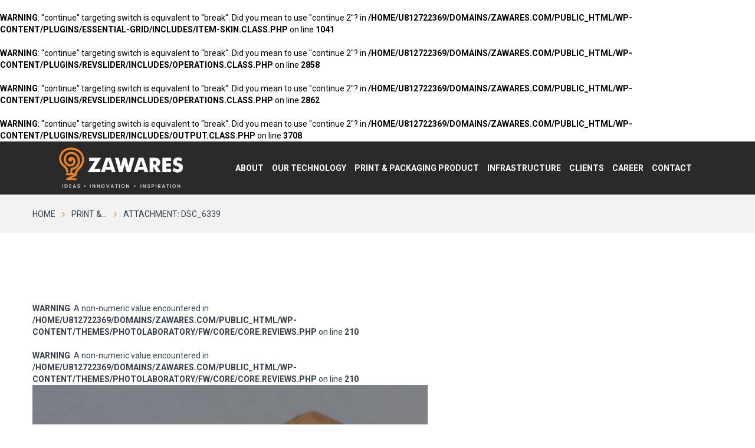

--- FILE ---
content_type: text/html; charset=UTF-8
request_url: https://zawares.com/index.php/print-services/dsc_6339/
body_size: 12778
content:
<br />
<b>Warning</b>:  "continue" targeting switch is equivalent to "break". Did you mean to use "continue 2"? in <b>/home/u812722369/domains/zawares.com/public_html/wp-content/plugins/essential-grid/includes/item-skin.class.php</b> on line <b>1041</b><br />
<br />
<b>Warning</b>:  "continue" targeting switch is equivalent to "break". Did you mean to use "continue 2"? in <b>/home/u812722369/domains/zawares.com/public_html/wp-content/plugins/revslider/includes/operations.class.php</b> on line <b>2858</b><br />
<br />
<b>Warning</b>:  "continue" targeting switch is equivalent to "break". Did you mean to use "continue 2"? in <b>/home/u812722369/domains/zawares.com/public_html/wp-content/plugins/revslider/includes/operations.class.php</b> on line <b>2862</b><br />
<br />
<b>Warning</b>:  "continue" targeting switch is equivalent to "break". Did you mean to use "continue 2"? in <b>/home/u812722369/domains/zawares.com/public_html/wp-content/plugins/revslider/includes/output.class.php</b> on line <b>3708</b><br />
<!DOCTYPE html>
<html dir="ltr" lang="en-US" class="scheme_original">
<head>
	<meta charset="UTF-8" />
	<meta name="viewport" content="width=device-width, initial-scale=1, maximum-scale=1">
	<meta name="format-detection" content="telephone=no">
    <meta name="google-site-verification" content="WSvfLjDzFODEiupZa5M2oMm0b43qzqkW0CFV31RXK5g" />
	<link rel="profile" href="http://gmpg.org/xfn/11" />
	<link rel="pingback" href="https://zawares.com/xmlrpc.php" />

	<title>DSC_6339 | ZAWARES | PRINTING AND PRINT PROCESSING</title>

		<!-- All in One SEO 4.7.3 - aioseo.com -->
		<meta name="robots" content="max-image-preview:large" />
		<link rel="canonical" href="https://zawares.com/index.php/print-services/dsc_6339/" />
		<meta name="generator" content="All in One SEO (AIOSEO) 4.7.3" />
		<script type="application/ld+json" class="aioseo-schema">
			{"@context":"https:\/\/schema.org","@graph":[{"@type":"BreadcrumbList","@id":"https:\/\/zawares.com\/index.php\/print-services\/dsc_6339\/#breadcrumblist","itemListElement":[{"@type":"ListItem","@id":"https:\/\/zawares.com\/#listItem","position":1,"name":"Home","item":"https:\/\/zawares.com\/","nextItem":"https:\/\/zawares.com\/index.php\/print-services\/dsc_6339\/#listItem"},{"@type":"ListItem","@id":"https:\/\/zawares.com\/index.php\/print-services\/dsc_6339\/#listItem","position":2,"name":"DSC_6339","previousItem":"https:\/\/zawares.com\/#listItem"}]},{"@type":"ItemPage","@id":"https:\/\/zawares.com\/index.php\/print-services\/dsc_6339\/#itempage","url":"https:\/\/zawares.com\/index.php\/print-services\/dsc_6339\/","name":"DSC_6339 | ZAWARES | PRINTING AND PRINT PROCESSING","inLanguage":"en-US","isPartOf":{"@id":"https:\/\/zawares.com\/#website"},"breadcrumb":{"@id":"https:\/\/zawares.com\/index.php\/print-services\/dsc_6339\/#breadcrumblist"},"author":{"@id":"https:\/\/zawares.com\/index.php\/author\/zaware\/#author"},"creator":{"@id":"https:\/\/zawares.com\/index.php\/author\/zaware\/#author"},"datePublished":"2019-08-22T05:48:27+05:30","dateModified":"2019-08-22T05:48:27+05:30"},{"@type":"Organization","@id":"https:\/\/zawares.com\/#organization","name":"ZAWARES | PRINTING AND PRINT PROCESSING","url":"https:\/\/zawares.com\/"},{"@type":"Person","@id":"https:\/\/zawares.com\/index.php\/author\/zaware\/#author","url":"https:\/\/zawares.com\/index.php\/author\/zaware\/","name":"zaware","image":{"@type":"ImageObject","@id":"https:\/\/zawares.com\/index.php\/print-services\/dsc_6339\/#authorImage","url":"https:\/\/secure.gravatar.com\/avatar\/f83d095598e74248cc65c354a077b089147b6a909b9868a3716ea83f0c278b87?s=96&d=mm&r=g","width":96,"height":96,"caption":"zaware"}},{"@type":"WebSite","@id":"https:\/\/zawares.com\/#website","url":"https:\/\/zawares.com\/","name":"ZAWARES | PRINTING AND PRINT PROCESSING","inLanguage":"en-US","publisher":{"@id":"https:\/\/zawares.com\/#organization"}}]}
		</script>
		<!-- All in One SEO -->

<link rel='dns-prefetch' href='//fonts.googleapis.com' />
<link rel="alternate" type="application/rss+xml" title="ZAWARES | PRINTING AND PRINT PROCESSING &raquo; Feed" href="https://zawares.com/index.php/feed/" />
<link rel="alternate" type="application/rss+xml" title="ZAWARES | PRINTING AND PRINT PROCESSING &raquo; Comments Feed" href="https://zawares.com/index.php/comments/feed/" />
<link rel="alternate" type="application/rss+xml" title="ZAWARES | PRINTING AND PRINT PROCESSING &raquo; DSC_6339 Comments Feed" href="https://zawares.com/index.php/print-services/dsc_6339/feed/" />
<link rel="alternate" title="oEmbed (JSON)" type="application/json+oembed" href="https://zawares.com/index.php/wp-json/oembed/1.0/embed?url=https%3A%2F%2Fzawares.com%2Findex.php%2Fprint-services%2Fdsc_6339%2F" />
<link rel="alternate" title="oEmbed (XML)" type="text/xml+oembed" href="https://zawares.com/index.php/wp-json/oembed/1.0/embed?url=https%3A%2F%2Fzawares.com%2Findex.php%2Fprint-services%2Fdsc_6339%2F&#038;format=xml" />
<style id='wp-img-auto-sizes-contain-inline-css' type='text/css'>
img:is([sizes=auto i],[sizes^="auto," i]){contain-intrinsic-size:3000px 1500px}
/*# sourceURL=wp-img-auto-sizes-contain-inline-css */
</style>
<style id='wp-emoji-styles-inline-css' type='text/css'>

	img.wp-smiley, img.emoji {
		display: inline !important;
		border: none !important;
		box-shadow: none !important;
		height: 1em !important;
		width: 1em !important;
		margin: 0 0.07em !important;
		vertical-align: -0.1em !important;
		background: none !important;
		padding: 0 !important;
	}
/*# sourceURL=wp-emoji-styles-inline-css */
</style>
<style id='wp-block-library-inline-css' type='text/css'>
:root{--wp-block-synced-color:#7a00df;--wp-block-synced-color--rgb:122,0,223;--wp-bound-block-color:var(--wp-block-synced-color);--wp-editor-canvas-background:#ddd;--wp-admin-theme-color:#007cba;--wp-admin-theme-color--rgb:0,124,186;--wp-admin-theme-color-darker-10:#006ba1;--wp-admin-theme-color-darker-10--rgb:0,107,160.5;--wp-admin-theme-color-darker-20:#005a87;--wp-admin-theme-color-darker-20--rgb:0,90,135;--wp-admin-border-width-focus:2px}@media (min-resolution:192dpi){:root{--wp-admin-border-width-focus:1.5px}}.wp-element-button{cursor:pointer}:root .has-very-light-gray-background-color{background-color:#eee}:root .has-very-dark-gray-background-color{background-color:#313131}:root .has-very-light-gray-color{color:#eee}:root .has-very-dark-gray-color{color:#313131}:root .has-vivid-green-cyan-to-vivid-cyan-blue-gradient-background{background:linear-gradient(135deg,#00d084,#0693e3)}:root .has-purple-crush-gradient-background{background:linear-gradient(135deg,#34e2e4,#4721fb 50%,#ab1dfe)}:root .has-hazy-dawn-gradient-background{background:linear-gradient(135deg,#faaca8,#dad0ec)}:root .has-subdued-olive-gradient-background{background:linear-gradient(135deg,#fafae1,#67a671)}:root .has-atomic-cream-gradient-background{background:linear-gradient(135deg,#fdd79a,#004a59)}:root .has-nightshade-gradient-background{background:linear-gradient(135deg,#330968,#31cdcf)}:root .has-midnight-gradient-background{background:linear-gradient(135deg,#020381,#2874fc)}:root{--wp--preset--font-size--normal:16px;--wp--preset--font-size--huge:42px}.has-regular-font-size{font-size:1em}.has-larger-font-size{font-size:2.625em}.has-normal-font-size{font-size:var(--wp--preset--font-size--normal)}.has-huge-font-size{font-size:var(--wp--preset--font-size--huge)}.has-text-align-center{text-align:center}.has-text-align-left{text-align:left}.has-text-align-right{text-align:right}.has-fit-text{white-space:nowrap!important}#end-resizable-editor-section{display:none}.aligncenter{clear:both}.items-justified-left{justify-content:flex-start}.items-justified-center{justify-content:center}.items-justified-right{justify-content:flex-end}.items-justified-space-between{justify-content:space-between}.screen-reader-text{border:0;clip-path:inset(50%);height:1px;margin:-1px;overflow:hidden;padding:0;position:absolute;width:1px;word-wrap:normal!important}.screen-reader-text:focus{background-color:#ddd;clip-path:none;color:#444;display:block;font-size:1em;height:auto;left:5px;line-height:normal;padding:15px 23px 14px;text-decoration:none;top:5px;width:auto;z-index:100000}html :where(.has-border-color){border-style:solid}html :where([style*=border-top-color]){border-top-style:solid}html :where([style*=border-right-color]){border-right-style:solid}html :where([style*=border-bottom-color]){border-bottom-style:solid}html :where([style*=border-left-color]){border-left-style:solid}html :where([style*=border-width]){border-style:solid}html :where([style*=border-top-width]){border-top-style:solid}html :where([style*=border-right-width]){border-right-style:solid}html :where([style*=border-bottom-width]){border-bottom-style:solid}html :where([style*=border-left-width]){border-left-style:solid}html :where(img[class*=wp-image-]){height:auto;max-width:100%}:where(figure){margin:0 0 1em}html :where(.is-position-sticky){--wp-admin--admin-bar--position-offset:var(--wp-admin--admin-bar--height,0px)}@media screen and (max-width:600px){html :where(.is-position-sticky){--wp-admin--admin-bar--position-offset:0px}}

/*# sourceURL=wp-block-library-inline-css */
</style>
<style id='classic-theme-styles-inline-css' type='text/css'>
/*! This file is auto-generated */
.wp-block-button__link{color:#fff;background-color:#32373c;border-radius:9999px;box-shadow:none;text-decoration:none;padding:calc(.667em + 2px) calc(1.333em + 2px);font-size:1.125em}.wp-block-file__button{background:#32373c;color:#fff;text-decoration:none}
/*# sourceURL=/wp-includes/css/classic-themes.min.css */
</style>
<link rel='stylesheet' id='contact-form-7-css' href='https://zawares.com/wp-content/plugins/contact-form-7/includes/css/styles.css?ver=5.9.8' type='text/css' media='all' />
<link rel='stylesheet' id='essential-grid-plugin-settings-css' href='https://zawares.com/wp-content/plugins/essential-grid/public/assets/css/settings.css?ver=2.0.9.1' type='text/css' media='all' />
<link rel='stylesheet' id='tp-open-sans-css' href='https://fonts.googleapis.com/css?family=Open+Sans%3A300%2C400%2C600%2C700%2C800&#038;ver=6.9' type='text/css' media='all' />
<link rel='stylesheet' id='tp-raleway-css' href='https://fonts.googleapis.com/css?family=Raleway%3A100%2C200%2C300%2C400%2C500%2C600%2C700%2C800%2C900&#038;ver=6.9' type='text/css' media='all' />
<link rel='stylesheet' id='tp-droid-serif-css' href='https://fonts.googleapis.com/css?family=Droid+Serif%3A400%2C700&#038;ver=6.9' type='text/css' media='all' />
<link rel='stylesheet' id='rs-plugin-settings-css' href='https://zawares.com/wp-content/plugins/revslider/public/assets/css/settings.css?ver=5.4.8.1' type='text/css' media='all' />
<style id='rs-plugin-settings-inline-css' type='text/css'>
#rs-demo-id {}
/*# sourceURL=rs-plugin-settings-inline-css */
</style>
<link rel='stylesheet' id='woocommerce-layout-css' href='https://zawares.com/wp-content/plugins/woocommerce/assets/css/woocommerce-layout.css?ver=9.3.5' type='text/css' media='all' />
<link rel='stylesheet' id='woocommerce-smallscreen-css' href='https://zawares.com/wp-content/plugins/woocommerce/assets/css/woocommerce-smallscreen.css?ver=9.3.5' type='text/css' media='only screen and (max-width: 768px)' />
<link rel='stylesheet' id='woocommerce-general-css' href='https://zawares.com/wp-content/plugins/woocommerce/assets/css/woocommerce.css?ver=9.3.5' type='text/css' media='all' />
<style id='woocommerce-inline-inline-css' type='text/css'>
.woocommerce form .form-row .required { visibility: visible; }
/*# sourceURL=woocommerce-inline-inline-css */
</style>
<link rel='stylesheet' id='wsl-widget-css' href='https://zawares.com/wp-content/plugins/wordpress-social-login/assets/css/style.css?ver=6.9' type='text/css' media='all' />
<link rel='stylesheet' id='photolaboratory-font-google_fonts-style-css' href='https://fonts.googleapis.com/css?family=Montserrat:300,300italic,400,400italic,700,700italic&#038;subset=latin,latin-ext' type='text/css' media='all' />
<link rel='stylesheet' id='photolaboratory-fontello-style-css' href='https://zawares.com/wp-content/themes/photolaboratory/css/fontello/css/fontello.min.css' type='text/css' media='all' />
<link rel='stylesheet' id='photolaboratory-main-style-css' href='https://zawares.com/wp-content/themes/photolaboratory/style.css' type='text/css' media='all' />
<link rel='stylesheet' id='photolaboratory-animation-style-css' href='https://zawares.com/wp-content/themes/photolaboratory/fw/css/core.animation.min.css' type='text/css' media='all' />
<link rel='stylesheet' id='photolaboratory-shortcodes-style-css' href='https://zawares.com/wp-content/themes/photolaboratory/shortcodes/theme.shortcodes.css' type='text/css' media='all' />
<link rel='stylesheet' id='photolaboratory-plugin.instagram-widget-style-css' href='https://zawares.com/wp-content/themes/photolaboratory/css/plugin.instagram-widget.min.css' type='text/css' media='all' />
<link rel='stylesheet' id='photolaboratory-skin-style-css' href='https://zawares.com/wp-content/themes/photolaboratory/skins/less/skin.css' type='text/css' media='all' />
<link rel='stylesheet' id='photolaboratory-custom-style-css' href='https://zawares.com/wp-content/themes/photolaboratory/fw/css/custom-style.min.css' type='text/css' media='all' />
<style id='photolaboratory-custom-style-inline-css' type='text/css'>
  .contacts_wrap .logo img{height:30px}
/*# sourceURL=photolaboratory-custom-style-inline-css */
</style>
<link rel='stylesheet' id='photolaboratory-responsive-style-css' href='https://zawares.com/wp-content/themes/photolaboratory/css/responsive.css' type='text/css' media='all' />
<link rel='stylesheet' id='theme-skin-responsive-style-css' href='https://zawares.com/wp-content/themes/photolaboratory/skins/less/skin.responsive.min.css' type='text/css' media='all' />
<link rel='stylesheet' id='mediaelement-css' href='https://zawares.com/wp-includes/js/mediaelement/mediaelementplayer-legacy.min.css?ver=4.2.17' type='text/css' media='all' />
<link rel='stylesheet' id='wp-mediaelement-css' href='https://zawares.com/wp-includes/js/mediaelement/wp-mediaelement.min.css?ver=6.9' type='text/css' media='all' />
<!--n2css--><script type="text/javascript" src="https://zawares.com/wp-includes/js/jquery/jquery.min.js?ver=3.7.1" id="jquery-core-js"></script>
<script type="text/javascript" src="https://zawares.com/wp-includes/js/jquery/jquery-migrate.min.js?ver=3.4.1" id="jquery-migrate-js"></script>
<script type="text/javascript" src="https://zawares.com/wp-content/plugins/essential-grid/public/assets/js/lightbox.js?ver=2.0.9.1" id="themepunchboxext-js"></script>
<script type="text/javascript" src="https://zawares.com/wp-content/plugins/essential-grid/public/assets/js/jquery.themepunch.tools.min.js?ver=2.0.9.1" id="tp-tools-js"></script>
<script type="text/javascript" src="https://zawares.com/wp-content/plugins/essential-grid/public/assets/js/jquery.themepunch.essential.min.js?ver=2.0.9.1" id="essential-grid-essential-grid-script-js"></script>
<script type="text/javascript" src="https://zawares.com/wp-content/plugins/revslider/public/assets/js/jquery.themepunch.revolution.min.js?ver=5.4.8.1" id="revmin-js"></script>
<script type="text/javascript" src="https://zawares.com/wp-content/plugins/woocommerce/assets/js/jquery-blockui/jquery.blockUI.min.js?ver=2.7.0-wc.9.3.5" id="jquery-blockui-js" data-wp-strategy="defer"></script>
<script type="text/javascript" id="wc-add-to-cart-js-extra">
/* <![CDATA[ */
var wc_add_to_cart_params = {"ajax_url":"/wp-admin/admin-ajax.php","wc_ajax_url":"/?wc-ajax=%%endpoint%%","i18n_view_cart":"View cart","cart_url":"https://zawares.com/index.php/cart/","is_cart":"","cart_redirect_after_add":"no"};
//# sourceURL=wc-add-to-cart-js-extra
/* ]]> */
</script>
<script type="text/javascript" src="https://zawares.com/wp-content/plugins/woocommerce/assets/js/frontend/add-to-cart.min.js?ver=9.3.5" id="wc-add-to-cart-js" data-wp-strategy="defer"></script>
<script type="text/javascript" src="https://zawares.com/wp-content/plugins/woocommerce/assets/js/js-cookie/js.cookie.min.js?ver=2.1.4-wc.9.3.5" id="js-cookie-js" defer="defer" data-wp-strategy="defer"></script>
<script type="text/javascript" id="woocommerce-js-extra">
/* <![CDATA[ */
var woocommerce_params = {"ajax_url":"/wp-admin/admin-ajax.php","wc_ajax_url":"/?wc-ajax=%%endpoint%%"};
//# sourceURL=woocommerce-js-extra
/* ]]> */
</script>
<script type="text/javascript" src="https://zawares.com/wp-content/plugins/woocommerce/assets/js/frontend/woocommerce.min.js?ver=9.3.5" id="woocommerce-js" defer="defer" data-wp-strategy="defer"></script>
<script type="text/javascript" src="https://zawares.com/wp-content/plugins/js_composer/assets/js/vendors/woocommerce-add-to-cart.js?ver=4.12.1" id="vc_woocommerce-add-to-cart-js-js"></script>
<script type="text/javascript" src="https://zawares.com/wp-content/themes/photolaboratory/fw/js/photostack/modernizr.min.js" id="photolaboratory-core-modernizr-script-js"></script>
<link rel="https://api.w.org/" href="https://zawares.com/index.php/wp-json/" /><link rel="alternate" title="JSON" type="application/json" href="https://zawares.com/index.php/wp-json/wp/v2/media/2971" /><link rel="EditURI" type="application/rsd+xml" title="RSD" href="https://zawares.com/xmlrpc.php?rsd" />
<meta name="generator" content="WordPress 6.9" />
<meta name="generator" content="WooCommerce 9.3.5" />
<link rel='shortlink' href='https://zawares.com/?p=2971' />
		<script type="text/javascript">
			var ajaxRevslider;
			
			jQuery(document).ready(function() {
				// CUSTOM AJAX CONTENT LOADING FUNCTION
				ajaxRevslider = function(obj) {
				
					// obj.type : Post Type
					// obj.id : ID of Content to Load
					// obj.aspectratio : The Aspect Ratio of the Container / Media
					// obj.selector : The Container Selector where the Content of Ajax will be injected. It is done via the Essential Grid on Return of Content
					
					var content = "";

					data = {};
					
					data.action = 'revslider_ajax_call_front';
					data.client_action = 'get_slider_html';
					data.token = 'b644d71dc3';
					data.type = obj.type;
					data.id = obj.id;
					data.aspectratio = obj.aspectratio;
					
					// SYNC AJAX REQUEST
					jQuery.ajax({
						type:"post",
						url:"https://zawares.com/wp-admin/admin-ajax.php",
						dataType: 'json',
						data:data,
						async:false,
						success: function(ret, textStatus, XMLHttpRequest) {
							if(ret.success == true)
								content = ret.data;								
						},
						error: function(e) {
							console.log(e);
						}
					});
					
					 // FIRST RETURN THE CONTENT WHEN IT IS LOADED !!
					 return content;						 
				};
				
				// CUSTOM AJAX FUNCTION TO REMOVE THE SLIDER
				var ajaxRemoveRevslider = function(obj) {
					return jQuery(obj.selector+" .rev_slider").revkill();
				};

				// EXTEND THE AJAX CONTENT LOADING TYPES WITH TYPE AND FUNCTION
				var extendessential = setInterval(function() {
					if (jQuery.fn.tpessential != undefined) {
						clearInterval(extendessential);
						if(typeof(jQuery.fn.tpessential.defaults) !== 'undefined') {
							jQuery.fn.tpessential.defaults.ajaxTypes.push({type:"revslider",func:ajaxRevslider,killfunc:ajaxRemoveRevslider,openAnimationSpeed:0.3});   
							// type:  Name of the Post to load via Ajax into the Essential Grid Ajax Container
							// func: the Function Name which is Called once the Item with the Post Type has been clicked
							// killfunc: function to kill in case the Ajax Window going to be removed (before Remove function !
							// openAnimationSpeed: how quick the Ajax Content window should be animated (default is 0.3)
						}
					}
				},30);
			});
		</script>
			<noscript><style>.woocommerce-product-gallery{ opacity: 1 !important; }</style></noscript>
	<meta name="generator" content="Powered by Visual Composer - drag and drop page builder for WordPress."/>
<!--[if lte IE 9]><link rel="stylesheet" type="text/css" href="https://zawares.com/wp-content/plugins/js_composer/assets/css/vc_lte_ie9.min.css" media="screen"><![endif]--><!--[if IE  8]><link rel="stylesheet" type="text/css" href="https://zawares.com/wp-content/plugins/js_composer/assets/css/vc-ie8.min.css" media="screen"><![endif]--><meta name="generator" content="Powered by Slider Revolution 5.4.8.1 - responsive, Mobile-Friendly Slider Plugin for WordPress with comfortable drag and drop interface." />
<style class='wp-fonts-local' type='text/css'>
@font-face{font-family:Inter;font-style:normal;font-weight:300 900;font-display:fallback;src:url('https://zawares.com/wp-content/plugins/woocommerce/assets/fonts/Inter-VariableFont_slnt,wght.woff2') format('woff2');font-stretch:normal;}
@font-face{font-family:Cardo;font-style:normal;font-weight:400;font-display:fallback;src:url('https://zawares.com/wp-content/plugins/woocommerce/assets/fonts/cardo_normal_400.woff2') format('woff2');}
</style>
<link rel="icon" href="https://zawares.com/wp-content/uploads/2019/11/fav.png" sizes="32x32" />
<link rel="icon" href="https://zawares.com/wp-content/uploads/2019/11/fav.png" sizes="192x192" />
<link rel="apple-touch-icon" href="https://zawares.com/wp-content/uploads/2019/11/fav.png" />
<meta name="msapplication-TileImage" content="https://zawares.com/wp-content/uploads/2019/11/fav.png" />
<script type="text/javascript">function setREVStartSize(e){									
						try{ e.c=jQuery(e.c);var i=jQuery(window).width(),t=9999,r=0,n=0,l=0,f=0,s=0,h=0;
							if(e.responsiveLevels&&(jQuery.each(e.responsiveLevels,function(e,f){f>i&&(t=r=f,l=e),i>f&&f>r&&(r=f,n=e)}),t>r&&(l=n)),f=e.gridheight[l]||e.gridheight[0]||e.gridheight,s=e.gridwidth[l]||e.gridwidth[0]||e.gridwidth,h=i/s,h=h>1?1:h,f=Math.round(h*f),"fullscreen"==e.sliderLayout){var u=(e.c.width(),jQuery(window).height());if(void 0!=e.fullScreenOffsetContainer){var c=e.fullScreenOffsetContainer.split(",");if (c) jQuery.each(c,function(e,i){u=jQuery(i).length>0?u-jQuery(i).outerHeight(!0):u}),e.fullScreenOffset.split("%").length>1&&void 0!=e.fullScreenOffset&&e.fullScreenOffset.length>0?u-=jQuery(window).height()*parseInt(e.fullScreenOffset,0)/100:void 0!=e.fullScreenOffset&&e.fullScreenOffset.length>0&&(u-=parseInt(e.fullScreenOffset,0))}f=u}else void 0!=e.minHeight&&f<e.minHeight&&(f=e.minHeight);e.c.closest(".rev_slider_wrapper").css({height:f})					
						}catch(d){console.log("Failure at Presize of Slider:"+d)}						
					};</script>
		<style type="text/css" id="wp-custom-css">
			.scheme_original .custom .tp-bullet {
    background-color: rgb(255, 255, 255);
}

.scheme_original .custom .tp-bullet:hover, .scheme_original .custom .tp-bullet.selected {
    background-color: #fa8134;
}

.accent1_hover{
	color:#fa8134!important;
}
.phone{
	width:300px;
}

.esg-entry-media img{
	left:0px !important;
	width:100%!important;
}

body{
	overflow-x:hidden;
}
@media (max-width: 480px) {
.resp-im-hed{
    padding: 0px 20px 30px!important;
}

}	
.mar-sl{
	margin-top:88px;
}
@media screen and (max-width: 500px) and (min-width: 320px) {
 	.mar-sl{
		margin-top:0px!important;
	}
}

.width-cli{
	width:126px!important;
}

.n2-ss-slider [data-mode=blurfit] .n2-ss-slide-background-image, .n2-ss-slider [data-mode=fill] .n2-ss-slide-background-image {
    background-size: 100% 100%;
}		</style>
		<noscript><style type="text/css"> .wpb_animate_when_almost_visible { opacity: 1; }</style></noscript></head>

<body class="attachment wp-singular attachment-template-default attachmentid-2971 attachment-jpeg wp-theme-photolaboratory theme-photolaboratory woocommerce-no-js photolaboratory_body body_style_wide body_transparent theme_skin_less article_style_stretch layout_single-standard template_single-standard scheme_original top_panel_show top_panel_above sidebar_show sidebar_right sidebar_outer_hide wpb-js-composer js-comp-ver-4.12.1 vc_responsive">

	<a id="toc_home" class="sc_anchor" title="Home" data-description="&lt;i&gt;Return to Home&lt;/i&gt; - &lt;br&gt;navigate to home page of the site" data-icon="icon-home" data-url="https://zawares.com/" data-separator="yes"></a><a id="toc_top" class="sc_anchor" title="To Top" data-description="&lt;i&gt;Back to top&lt;/i&gt; - &lt;br&gt;scroll to top of the page" data-icon="icon-double-up" data-url="" data-separator="yes"></a>
	
	
	
	<div class="body_wrap">

		
		<div class="page_wrap">

					

		<div class="top_panel_fixed_wrap"></div>

		<header class="top_panel_wrap top_panel_style_4 scheme_original">
			<div class="top_panel_wrap_inner top_panel_inner_style_4 top_panel_position_above">
			
							<div class="top_panel_top">
					<div class="content_wrap clearfix">
							<div class="top_panel_top_contact_area icon-phone-1">
		020 - 4838383	</div>
	

<div class="top_panel_top_user_area">
			<ul id="menu_user" class="menu_user_nav">
		
	</ul>

</div>					</div>
				</div>
			
			<div class="top_panel_middle" >
				<div class="content_wrap">
					<div class="contact_logo">
								<div class="logo">
			<a href="https://zawares.com/"><img src="https://zawares.com/wp-content/uploads/2019/07/ZCEPL-Logo.png" class="logo_main" alt="" width="300" height="100"><img src="https://zawares.com/wp-content/uploads/2019/07/ZCEPL-Logo.png" class="logo_fixed" alt="" width="300" height="100"></a>
		</div>
							</div>
					<div class="menu_main_wrap">
						<nav class="menu_main_nav_area">
							<ul id="menu_main" class="menu_main_nav"><li id="menu-item-810" class="menu-item menu-item-type-post_type menu-item-object-page menu-item-810"><a href="https://zawares.com/index.php/about-2/">About</a></li>
<li id="menu-item-1208" class="menu-item menu-item-type-post_type menu-item-object-page menu-item-1208"><a href="https://zawares.com/index.php/print-services/">Our Technology</a></li>
<li id="menu-item-942" class="menu-item menu-item-type-post_type menu-item-object-page menu-item-942"><a href="https://zawares.com/index.php/print-packaging-product/">Print &#038; Packaging Product</a></li>
<li id="menu-item-895" class="menu-item menu-item-type-post_type menu-item-object-page menu-item-895"><a href="https://zawares.com/index.php/infrastructure/">Infrastructure</a></li>
<li id="menu-item-1250" class="menu-item menu-item-type-post_type menu-item-object-page menu-item-1250"><a href="https://zawares.com/index.php/clients/">Clients</a></li>
<li id="menu-item-853" class="menu-item menu-item-type-post_type menu-item-object-page menu-item-853"><a href="https://zawares.com/index.php/career/">Career</a></li>
<li id="menu-item-88" class="menu-item menu-item-type-post_type menu-item-object-page menu-item-88"><a href="https://zawares.com/index.php/contacts/">Contact</a></li>
</ul>						</nav>
                        
					</div>
				</div>
			</div>

			</div>
		</header>

			<div class="header_mobile">
		<div class="content_wrap">
			<div class="menu_button icon-menu"></div>
					<div class="logo">
			<a href="https://zawares.com/"><img src="https://zawares.com/wp-content/uploads/2019/07/ZCEPL-Logo.png" class="logo_main" alt="" width="300" height="100"></a>
		</div>
				</div>
		<div class="side_wrap">
			<div class="close">Close</div>
			<div class="panel_top">
				<nav class="menu_main_nav_area">
					<ul id="menu_mobile" class="menu_main_nav"><li class="menu-item menu-item-type-post_type menu-item-object-page menu-item-810"><a href="https://zawares.com/index.php/about-2/">About</a></li>
<li class="menu-item menu-item-type-post_type menu-item-object-page menu-item-1208"><a href="https://zawares.com/index.php/print-services/">Our Technology</a></li>
<li class="menu-item menu-item-type-post_type menu-item-object-page menu-item-942"><a href="https://zawares.com/index.php/print-packaging-product/">Print &#038; Packaging Product</a></li>
<li class="menu-item menu-item-type-post_type menu-item-object-page menu-item-895"><a href="https://zawares.com/index.php/infrastructure/">Infrastructure</a></li>
<li class="menu-item menu-item-type-post_type menu-item-object-page menu-item-1250"><a href="https://zawares.com/index.php/clients/">Clients</a></li>
<li class="menu-item menu-item-type-post_type menu-item-object-page menu-item-853"><a href="https://zawares.com/index.php/career/">Career</a></li>
<li class="menu-item menu-item-type-post_type menu-item-object-page menu-item-88"><a href="https://zawares.com/index.php/contacts/">Contact</a></li>
</ul>				</nav>
										<div class="login"><a href="#popup_login" class="popup_link popup_login_link icon-user">Login</a>						</div>
									</div>
			
			
			<div class="panel_bottom">
							</div>
		</div>
		<div class="mask"></div>
	</div>

				<div class="top_panel_title top_panel_style_4  breadcrumbs_present scheme_original">
					<div class="top_panel_title_inner top_panel_inner_style_4  breadcrumbs_present_inner">
						<div class="content_wrap">
							<div class="breadcrumbs"><a class="breadcrumbs_item home" href="https://zawares.com/">Home</a><span class="breadcrumbs_delimiter"></span><a class="breadcrumbs_item cat_post" href="https://zawares.com/index.php/print-services/">Print &...</a><span class="breadcrumbs_delimiter"></span><span class="breadcrumbs_item current">Attachment: DSC_6339</span></div>						</div>
					</div>
				</div>
				
			<div class="page_content_wrap page_paddings_yes">

                <div class="content_wrap">
                    <div class="header_text"></div>
                </div>

				<div class="content_wrap"><div class="content"><br />
<b>Warning</b>:  A non-numeric value encountered in <b>/home/u812722369/domains/zawares.com/public_html/wp-content/themes/photolaboratory/fw/core/core.reviews.php</b> on line <b>210</b><br />
<br />
<b>Warning</b>:  A non-numeric value encountered in <b>/home/u812722369/domains/zawares.com/public_html/wp-content/themes/photolaboratory/fw/core/core.reviews.php</b> on line <b>210</b><br />
		<article class="post_item post_item_attachment template_attachment post-2971 attachment type-attachment status-inherit hentry">
		
			<h1 class="post_title"><span class="post_icon icon-book-open"></span>DSC_6339</h1>

			<div class="post_featured">
				<div class="post_thumb post_nav" data-image="https://zawares.com/wp-content/uploads/2019/08/DSC_6339.jpg" data-title="DSC_6339">
					<img class="wp-post-image" width="1170" height="779" alt="DSC_6339.jpg" src="https://zawares.com/wp-content/uploads/2019/08/DSC_6339-1170x779.jpg" itemprop="image">						<a class="post_nav_item post_nav_prev" href="https://zawares.com/index.php/print-services/dsc_6336/#top_of_page">
							<span class="post_nav_info">
								<span class="post_nav_info_title">Previous item</span>
								<span class="post_nav_info_description">DSC_6336</span>
							</span>
						</a>
												<a class="post_nav_item post_nav_next" href="https://zawares.com/index.php/print-services/dsc_6348/#top_of_page">
							<span class="post_nav_info">
								<span class="post_nav_info_title">Next item</span>
								<span class="post_nav_info_description">DSC_6348</span>
							</span>
						</a>
										</div>
			</div>
		
					
			<div class="post_content">
				No image description ...			
			</div>	<!-- /.post_content -->
		
		</article>

		<section class="related_wrap related_wrap_empty"></section>

			<section class="comments_wrap">
			<div class="comments_form_wrap">
			<h2 class="section_title comments_form_title">Add Comment</h2>
			<div class="comments_form">
					<div id="respond" class="comment-respond">
		<h3 id="reply-title" class="comment-reply-title"> <small><a rel="nofollow" id="cancel-comment-reply-link" href="/index.php/print-services/dsc_6339/#respond" style="display:none;">Cancel reply</a></small></h3><form action="https://zawares.com/wp-comments-post.php" method="post" id="commentform" class="comment-form">
<!--
	wsl_render_auth_widget
	WordPress Social Login 3.0.3.
	http://wordpress.org/plugins/wordpress-social-login/
-->

<style type="text/css">
.wp-social-login-connect-with{}.wp-social-login-provider-list{}.wp-social-login-provider-list a{}.wp-social-login-provider-list img{}.wsl_connect_with_provider{}</style>

<div class="wp-social-login-widget">

	<div class="wp-social-login-connect-with">Connect with:</div>

	<div class="wp-social-login-provider-list">

		<a rel="nofollow" href="https://zawares.com/beelogical/?action=wordpress_social_authenticate&#038;mode=login&#038;provider=Facebook&#038;redirect_to=https%3A%2F%2Fzawares.com%2Findex.php%2Fprint-services%2Fdsc_6339%2F" title="Connect with Facebook" class="wp-social-login-provider wp-social-login-provider-facebook" data-provider="Facebook" role="button">
			<img alt="Facebook" src="https://zawares.com/wp-content/plugins/wordpress-social-login/assets/img/32x32/wpzoom//facebook.png" aria-hidden="true" />
		</a>

		<a rel="nofollow" href="https://zawares.com/beelogical/?action=wordpress_social_authenticate&#038;mode=login&#038;provider=Google&#038;redirect_to=https%3A%2F%2Fzawares.com%2Findex.php%2Fprint-services%2Fdsc_6339%2F" title="Connect with Google" class="wp-social-login-provider wp-social-login-provider-google" data-provider="Google" role="button">
			<img alt="Google" src="https://zawares.com/wp-content/plugins/wordpress-social-login/assets/img/32x32/wpzoom//google.png" aria-hidden="true" />
		</a>

		<a rel="nofollow" href="https://zawares.com/beelogical/?action=wordpress_social_authenticate&#038;mode=login&#038;provider=Twitter&#038;redirect_to=https%3A%2F%2Fzawares.com%2Findex.php%2Fprint-services%2Fdsc_6339%2F" title="Connect with Twitter" class="wp-social-login-provider wp-social-login-provider-twitter" data-provider="Twitter" role="button">
			<img alt="Twitter" src="https://zawares.com/wp-content/plugins/wordpress-social-login/assets/img/32x32/wpzoom//twitter.png" aria-hidden="true" />
		</a>

	</div>

	<div class="wp-social-login-widget-clearing"></div>

</div>

<!-- wsl_render_auth_widget -->

<p class="comments_notes">Your email address will not be published. Required fields are marked *</p><div class="comments_field comments_message"><label for="comment" class="required">Your Message</label><textarea id="comment" name="comment" placeholder="Comment" aria-required="true"></textarea></div><div class="comments_field comments_author"><label for="author" class="required">Name</label><input id="author" name="author" type="text" placeholder="Name *" value="" size="30" aria-required="true" /></div>
<div class="comments_field comments_email"><label for="email" class="required">Email</label><input id="email" name="email" type="text" placeholder="Email *" value="" size="30" aria-required="true" /></div>
<div class="comments_field comments_site"><label for="url" class="optional">Website</label><input id="url" name="url" type="text" placeholder="Website" value="" size="30" aria-required="true" /></div>
<p class="comment-form-cookies-consent"><input id="wp-comment-cookies-consent" name="wp-comment-cookies-consent" type="checkbox" value="yes" /> <label for="wp-comment-cookies-consent">Save my name, email, and website in this browser for the next time I comment.</label></p>
<p class="form-submit"><input name="submit" type="submit" id="send_comment" class="submit" value="Post Comment" /> <input type='hidden' name='comment_post_ID' value='2971' id='comment_post_ID' />
<input type='hidden' name='comment_parent' id='comment_parent' value='0' />
</p></form>	</div><!-- #respond -->
				</div>
		</div><!-- /.comments_form_wrap -->
		</section><!-- /.comments_wrap -->
<!--WPFC_FOOTER_START--><!DOCTYPE html>
<html lang="en">
<head>
    <meta charset="UTF-8">
    <meta name="viewport" content="width=device-width, initial-scale=1.0">
    <link href="https://fonts.googleapis.com/css2?family=Roboto:wght@400;700&display=swap" rel="stylesheet">
    <style>
        body {
            margin: 0;
            font-family: "Roboto", sans-serif;
        }

        footer {
            background: #ffffff;
            font-family: "Roboto", sans-serif;
            color: #333;
            padding: 40px;
            border-top: 1px solid #e6e6e6;
        }

        footer .footer-container {
            max-width: 1200px;
            margin: 0 auto;
            padding: 0 20px;
            display: flex;
            flex-direction: column;
            gap: 40px;
        }

        footer .footer-top {
            display: grid;
            grid-template-columns: repeat(auto-fit, minmax(250px, 1fr));
            gap: 40px;
        }

        footer .footer-logo {
            font-size: 24px;
            font-weight: 800;
            line-height: 1.5;
        }

        footer .footer-logo a img {
            max-width: 100%;
            height: auto;
            margin-bottom: 15px;
        }

        footer .footer-container a {
            color: #333;
            text-decoration: none;
            transition: color 0.3s;
        }

        footer .footer-container a:hover {
            color: #ff6600;
        }

        footer .footer-container ul {
            list-style: none;
            padding: 0;
            margin: 0;
            font-size: 16px;
        }

        footer .footer-container ul li {
            margin-bottom: 10px;
        }

        footer .footer-container h4 {
            margin-bottom: 15px;
            font-weight: 700;
            font-size: 18px;
        }

        footer .footer-contact input[type="email"] {
            padding: 12px;
            width: 100%;
            box-sizing: border-box;
            margin-bottom: 15px;
            border: 1px solid #ccc;
            border-radius: 4px;
        }

        footer .footer-contact button {
            background-color: #ff6600;
            color: #fff;
            border: none;
            padding: 12px 24px;
            cursor: pointer;
            font-weight: 700;
            border-radius: 4px;
            transition: background-color 0.3s;
        }

        footer .footer-contact button:hover {
            background-color: #333;
        }

        footer .social {
            margin-top: 15px;
            display: flex;
            gap: 15px;
        }

        footer .social a {
            display: inline-block;
            font-size: 20px;
            color: #333;
            transition: transform 0.3s;
        }

        footer .social a:hover {
            transform: scale(1.1);
        }

        footer .footer-bottom {
            border-top: 1px solid rgba(0, 0, 0, 0.1);
            display: flex;
            justify-content: space-between;
            align-items: center;
            padding-top: 20px;
            font-size: 14px;
        }

        footer .footer-bottom a {
            color: #e63946;
            font-weight: 700;
        }

        @media (max-width: 768px) {
            footer .footer-container {
                padding: 0 15px;
            }
        }

        @media (max-width: 576px) {
            footer .footer-bottom {
                flex-direction: column;
                text-align: center;
                gap: 10px;
            }
        }
    </style>
</head>
<body>
    <footer class="footer">
        <div class="footer-container">
            <div class="footer-top">
                <div class="footer-logo">
                    <a href="https://zawares.com/"><img src="https://zawares.com/wp-content/uploads/2019/07/ZCEPLfooterLogo.png" class="logo_main" alt="ZAWARES Logo"></a>
                    <p>We specialize in end-to-end commercial printing, print processing, and packaging solutions. Here's 25 years of expertise at your service!</p>
                </div>
                <div class="footer-links">
                    <h4>LINKS</h4>
                    <ul>
                        <li><a href="https://zawares.com/">Home</a></li>
                        <li><a href="https://zawares.com/index.php/about-2/">About</a></li>
                        <li><a href="https://zawares.com/index.php/print-services/">Our Technology</a></li>
                        <li><a href="https://zawares.com/index.php/print-packaging-product/">Print & Packaging Product</a></li>
                        <li><a href="https://zawares.com/index.php/infrastructure/">Infrastructure</a></li>
                        <li><a href="https://zawares.com/index.php/clients/">Clients</a></li>
                        <li><a href="https://zawares.com/index.php/career/">Career</a></li>
                        <li><a href="https://zawares.com/index.php/contacts/">Contact us</a></li>
                    </ul>
                </div>
                <div class="footer-contact">
                    <h4>STAY IN TOUCH</h4>
                    <input type="email" placeholder="Enter Your Email">
                    <button>SUBMIT</button>
                    <div class="social">
                        <a href="https://www.facebook.com/" target="_blank" class="fa fa-facebook" rel="noopener"></a>
                        <a href="https://twitter.com/" target="_blank" class="fa fa-twitter" rel="noopener"></a>
                        <a href="https://www.instagram.com/" target="_blank" class="fa fa-instagram" rel="noopener"></a>
                    </div>
                </div>
            </div>
            <div class="footer-bottom">
                <div class="copyright">Zaware &copy; 2019 All Rights Reserved <a href="#">Terms of Use</a> and <a href="#">Privacy Policy</a></div>
            </div>
        </div>
    </footer>
</body>
</html>
<!--
Performance optimized by W3 Total Cache. Learn more: https://www.boldgrid.com/w3-total-cache/

Page Caching using Disk: Enhanced (Requested URI is rejected) 

Served from: zawares.com @ 2026-01-25 14:34:17 by W3 Total Cache
-->

--- FILE ---
content_type: text/css
request_url: https://zawares.com/wp-content/themes/photolaboratory/skins/less/skin.css
body_size: 10821
content:
/*
Attention! Do not modify this .css-file!
Please, make all necessary changes in the corresponding .less-file!
*/
@charset "utf-8";

body{font-family:"Montserrat", sans-serif;font-size:14px;line-height:1.429em;font-weight:400;}.scheme_original .body_wrap{color:#333f4d;}h1{font-size:4.286em;line-height:1em;font-weight:700;margin-top:0.5em;margin-bottom:0.08em;}h2{font-size:3.429em;line-height:1.25em;font-weight:700;margin-top:0.6667em;margin-bottom:0.43em;}h3{font-size:2.571em;line-height:1.25em;font-weight:700;margin-top:0.6667em;margin-bottom:0.53em;}h4{font-size:1.714em;line-height:1.3em;font-weight:700;margin-top:1.2em;margin-bottom:0.98em;}h5{font-size:1.286em;line-height:1.3em;font-weight:700;margin-top:1.2em;margin-bottom:1.1em;}h6{font-size:1.143em;line-height:1.3em;font-weight:700;margin-top:1.25em;margin-bottom:0.65em;}.scheme_original h1,.scheme_original h2,.scheme_original h4,.scheme_original h6,.scheme_original h1 a,.scheme_original h2 a,.scheme_original h4 a,.scheme_original h6 a{color:#333f4d;}.scheme_original h3,.scheme_original h5,.scheme_original h3 a,.scheme_original h5 a{color:#fa8033;}.scheme_original a{color:#333f4d;}.scheme_original a:hover{color:#fa8033;}.scheme_original blockquote::before{color:#333f4d;}.scheme_original blockquote:after{background-color:#fa8033;}.scheme_original blockquote,.scheme_original blockquote p{color:#333f4d;}.scheme_original .accent1{color:#333f4d;}.scheme_original .accent1_bgc{background-color:#333f4d;}.scheme_original .accent1_bg{background:#333f4d;}.scheme_original .accent1_border{border-color:#333f4d;}.scheme_original a.accent1:hover{color:#fa8033;}.scheme_original .post_content.ih-item.circle.effect1.colored .info,.scheme_original .post_content.ih-item.circle.effect2.colored .info,.scheme_original .post_content.ih-item.circle.effect3.colored .info,.scheme_original .post_content.ih-item.circle.effect4.colored .info,.scheme_original .post_content.ih-item.circle.effect5.colored .info .info-back,.scheme_original .post_content.ih-item.circle.effect6.colored .info,.scheme_original .post_content.ih-item.circle.effect7.colored .info,.scheme_original .post_content.ih-item.circle.effect8.colored .info,.scheme_original .post_content.ih-item.circle.effect9.colored .info,.scheme_original .post_content.ih-item.circle.effect10.colored .info,.scheme_original .post_content.ih-item.circle.effect11.colored .info,.scheme_original .post_content.ih-item.circle.effect12.colored .info,.scheme_original .post_content.ih-item.circle.effect13.colored .info,.scheme_original .post_content.ih-item.circle.effect14.colored .info,.scheme_original .post_content.ih-item.circle.effect15.colored .info,.scheme_original .post_content.ih-item.circle.effect16.colored .info,.scheme_original .post_content.ih-item.circle.effect18.colored .info .info-back,.scheme_original .post_content.ih-item.circle.effect19.colored .info,.scheme_original .post_content.ih-item.circle.effect20.colored .info .info-back,.scheme_original .post_content.ih-item.square.effect1.colored .info,.scheme_original .post_content.ih-item.square.effect2.colored .info,.scheme_original .post_content.ih-item.square.effect3.colored .info,.scheme_original .post_content.ih-item.square.effect4.colored .mask1,.scheme_original .post_content.ih-item.square.effect4.colored .mask2,.scheme_original .post_content.ih-item.square.effect5.colored .info,.scheme_original .post_content.ih-item.square.effect6.colored .info,.scheme_original .post_content.ih-item.square.effect7.colored .info,.scheme_original .post_content.ih-item.square.effect8.colored .info,.scheme_original .post_content.ih-item.square.effect9.colored .info .info-back,.scheme_original .post_content.ih-item.square.effect10.colored .info,.scheme_original .post_content.ih-item.square.effect11.colored .info,.scheme_original .post_content.ih-item.square.effect12.colored .info,.scheme_original .post_content.ih-item.square.effect13.colored .info,.scheme_original .post_content.ih-item.square.effect14.colored .info,.scheme_original .post_content.ih-item.square.effect15.colored .info,.scheme_original .post_content.ih-item.circle.effect20.colored .info .info-back,.scheme_original .post_content.ih-item.square.effect_book.colored .info{background:#333f4d;}.scheme_original .post_content.ih-item.circle.effect1.colored .info,.scheme_original .post_content.ih-item.circle.effect2.colored .info,.scheme_original .post_content.ih-item.circle.effect3.colored .info,.scheme_original .post_content.ih-item.circle.effect4.colored .info,.scheme_original .post_content.ih-item.circle.effect5.colored .info .info-back,.scheme_original .post_content.ih-item.circle.effect6.colored .info,.scheme_original .post_content.ih-item.circle.effect7.colored .info,.scheme_original .post_content.ih-item.circle.effect8.colored .info,.scheme_original .post_content.ih-item.circle.effect9.colored .info,.scheme_original .post_content.ih-item.circle.effect10.colored .info,.scheme_original .post_content.ih-item.circle.effect11.colored .info,.scheme_original .post_content.ih-item.circle.effect12.colored .info,.scheme_original .post_content.ih-item.circle.effect13.colored .info,.scheme_original .post_content.ih-item.circle.effect14.colored .info,.scheme_original .post_content.ih-item.circle.effect15.colored .info,.scheme_original .post_content.ih-item.circle.effect16.colored .info,.scheme_original .post_content.ih-item.circle.effect18.colored .info .info-back,.scheme_original .post_content.ih-item.circle.effect19.colored .info,.scheme_original .post_content.ih-item.circle.effect20.colored .info .info-back,.scheme_original .post_content.ih-item.square.effect1.colored .info,.scheme_original .post_content.ih-item.square.effect2.colored .info,.scheme_original .post_content.ih-item.square.effect3.colored .info,.scheme_original .post_content.ih-item.square.effect4.colored .mask1,.scheme_original .post_content.ih-item.square.effect4.colored .mask2,.scheme_original .post_content.ih-item.square.effect5.colored .info,.scheme_original .post_content.ih-item.square.effect6.colored .info,.scheme_original .post_content.ih-item.square.effect7.colored .info,.scheme_original .post_content.ih-item.square.effect8.colored .info,.scheme_original .post_content.ih-item.square.effect9.colored .info .info-back,.scheme_original .post_content.ih-item.square.effect10.colored .info,.scheme_original .post_content.ih-item.square.effect11.colored .info,.scheme_original .post_content.ih-item.square.effect12.colored .info,.scheme_original .post_content.ih-item.square.effect13.colored .info,.scheme_original .post_content.ih-item.square.effect14.colored .info,.scheme_original .post_content.ih-item.square.effect15.colored .info,.scheme_original .post_content.ih-item.circle.effect20.colored .info .info-back,.scheme_original .post_content.ih-item.square.effect_book.colored .info{color:#fff;}.scheme_original .post_content.ih-item.circle.effect1.colored .info,.scheme_original .post_content.ih-item.circle.effect2.colored .info,.scheme_original .post_content.ih-item.circle.effect5.colored .info .info-back,.scheme_original .post_content.ih-item.circle.effect19.colored .info,.scheme_original .post_content.ih-item.square.effect4.colored .mask1,.scheme_original .post_content.ih-item.square.effect4.colored .mask2,.scheme_original .post_content.ih-item.square.effect6.colored .info,.scheme_original .post_content.ih-item.square.effect7.colored .info,.scheme_original .post_content.ih-item.square.effect12.colored .info,.scheme_original .post_content.ih-item.square.effect13.colored .info,.scheme_original .post_content.ih-item.square.effect_more.colored .info,.scheme_original .post_content.ih-item.square.effect_fade.colored:hover .info,.scheme_original .post_content.ih-item.square.effect_dir.colored .info,.scheme_original .post_content.ih-item.square.effect_shift.colored .info{background:rgba(66,66,66,0.6);}.scheme_original .post_content.ih-item.circle.effect1.colored .info,.scheme_original .post_content.ih-item.circle.effect2.colored .info,.scheme_original .post_content.ih-item.circle.effect5.colored .info .info-back,.scheme_original .post_content.ih-item.circle.effect19.colored .info,.scheme_original .post_content.ih-item.square.effect4.colored .mask1,.scheme_original .post_content.ih-item.square.effect4.colored .mask2,.scheme_original .post_content.ih-item.square.effect6.colored .info,.scheme_original .post_content.ih-item.square.effect7.colored .info,.scheme_original .post_content.ih-item.square.effect12.colored .info,.scheme_original .post_content.ih-item.square.effect13.colored .info,.scheme_original .post_content.ih-item.square.effect_more.colored .info,.scheme_original .post_content.ih-item.square.effect_fade.colored:hover .info,.scheme_original .post_content.ih-item.square.effect_dir.colored .info,.scheme_original .post_content.ih-item.square.effect_shift.colored .info{color:#fff;}.scheme_original .post_content.ih-item.circle.effect1 .spinner{border-right-color:#333f4d;}.scheme_original .post_content.ih-item.circle.effect1 .spinner{border-bottom-color:#333f4d;}.scheme_original .post_content.ih-item .post_readmore .post_readmore_label,.scheme_original .post_content.ih-item .info a,.scheme_original .post_content.ih-item .info a > span{color:#fff;}.scheme_original .post_content.ih-item .post_readmore:hover .post_readmore_label,.scheme_original .post_content.ih-item .info a:hover,.scheme_original .post_content.ih-item .info a:hover > span{color:#fff;}.scheme_original .ih-item.square .info .post_title a{color:#fff;}.scheme_original .ih-item.square .info .post_title a:hover{color:#fa8033;}.scheme_original td,.scheme_original th{border-color:#f2f2f2;}.scheme_original .sc_table table{color:#333f4d;}.scheme_original .sc_table table tr:first-child th,.scheme_original .sc_table table tr:first-child td,.scheme_original .sc_table table tr:last-child th,.scheme_original .sc_table table tr:last-child td{color:#333f4d;}.scheme_original .sc_table table tr:first-child th:first-child{background-color:#fa8033;}.scheme_original .sc_table table tr:first-child th:first-child{color:#fff;}.scheme_original pre.code,.scheme_original #toc .toc_item.current,.scheme_original #toc .toc_item:hover{border-color:#333f4d;}.scheme_original ::selection,.scheme_original ::-moz-selection{background-color:#333f4d;}.scheme_original ::selection,.scheme_original ::-moz-selection{color:#fff;}input[type="text"],input[type="number"],input[type="email"],input[type="search"],input[type="password"],select,textarea{line-height:1.2857em;}.scheme_original input[type="text"],.scheme_original input[type="number"],.scheme_original input[type="email"],.scheme_original input[type="search"],.scheme_original input[type="password"],.scheme_original select,.scheme_original textarea{color:#333f4d;}.scheme_original input[type="text"],.scheme_original input[type="number"],.scheme_original input[type="email"],.scheme_original input[type="search"],.scheme_original input[type="password"],.scheme_original select,.scheme_original textarea{border-color:#333f4d;}.scheme_original input[type="text"],.scheme_original input[type="number"],.scheme_original input[type="email"],.scheme_original input[type="search"],.scheme_original input[type="password"],.scheme_original select,.scheme_original textarea{background-color:#fff;}.scheme_original .hovered input[type="text"],.scheme_original .hovered input[type="number"],.scheme_original .hovered input[type="email"],.scheme_original .hovered input[type="search"],.scheme_original .hovered input[type="password"],.scheme_original .hovered select,.scheme_original .hovered textarea,.scheme_original input[type="text"]:hover,.scheme_original input[type="number"]:hover,.scheme_original input[type="email"]:hover,.scheme_original input[type="search"]:hover,.scheme_original input[type="password"]:hover,.scheme_original select:hover,.scheme_original textarea:hover{border-color:#fa8033;}.scheme_original .focuses input[type="text"],.scheme_original .focuses input[type="number"],.scheme_original .focuses input[type="email"],.scheme_original .focuses input[type="search"],.scheme_original .focuses input[type="password"],.scheme_original .focuses select,.scheme_original .focuses textarea,.scheme_original input[type="text"]:focus,.scheme_original input[type="number"]:focus,.scheme_original input[type="email"]:focus,.scheme_original input[type="search"]:focus,.scheme_original input[type="password"]:focus,.scheme_original select:focus,.scheme_original textarea:focus{border-color:#f2f2f2;}.scheme_original input::-webkit-input-placeholder,.scheme_original textarea::-webkit-input-placeholder{color:#333f4d;}.scheme_original .body_style_boxed .body_wrap{background-color:#fff;}.scheme_original body,.scheme_original .page_wrap,.scheme_original .copy_wrap,.scheme_original .sidebar_cart,.scheme_original .widget_area_inner,.scheme_original #page_preloader{background-color:#fff;}.scheme_original .article_style_boxed .content > article > .post_content,.scheme_original .article_style_boxed[class*="single-"] .content > .comments_wrap,.scheme_original .article_style_boxed[class*="single-"] .content > article > .post_info_share,.scheme_original .article_style_boxed:not(.layout_excerpt):not(.single) .content .post_item{background-color:#f2f2f2;}.scheme_original .top_panel_wrap_inner{background-color:#fff;}.scheme_original .top_panel_fixed .top_panel_position_over.top_panel_wrap_inner{background-color:#f2f2f2;}.scheme_original .top_panel_inner_style_3 .top_panel_cart_button,.scheme_original .top_panel_inner_style_4 .top_panel_cart_button{background-color:rgba(247,179,17,0.2);}.scheme_original .top_panel_style_8 .top_panel_buttons .top_panel_cart_button:before{background-color:#333f4d;}.scheme_original .top_panel_style_8 .top_panel_buttons .top_panel_cart_button:after{color:#fff;}.scheme_original .top_panel_middle .sidebar_cart:after,.scheme_original .top_panel_middle .sidebar_cart{border-color:#f2f2f2;}.scheme_original .top_panel_middle .sidebar_cart:after,.scheme_original .top_panel_middle .sidebar_cart{background-color:#fff;}.scheme_original .top_panel_inner_style_3 .top_panel_top,.scheme_original .top_panel_inner_style_4 .top_panel_top,.scheme_original .top_panel_inner_style_5 .top_panel_top,.scheme_original .top_panel_inner_style_3 .top_panel_top .sidebar_cart,.scheme_original .top_panel_inner_style_4 .top_panel_top .sidebar_cart{color:#fff;}.scheme_original .top_panel_inner_style_3 .top_panel_top,.scheme_original .top_panel_inner_style_4 .top_panel_top,.scheme_original .top_panel_inner_style_5 .top_panel_top,.scheme_original .top_panel_inner_style_3 .top_panel_top .sidebar_cart,.scheme_original .top_panel_inner_style_4 .top_panel_top .sidebar_cart{background-color:#222;}.scheme_original .top_panel_top a{color:#333f4d;}.scheme_original .top_panel_top a:hover{color:#fa8033;}.scheme_original .top_panel_inner_style_3 .top_panel_top a,.scheme_original .top_panel_inner_style_3 .sc_socials.sc_socials_type_icons a,.scheme_original .top_panel_inner_style_4 .top_panel_top a,.scheme_original .top_panel_inner_style_4 .sc_socials.sc_socials_type_icons a,.scheme_original .top_panel_inner_style_5 .top_panel_top a,.scheme_original .top_panel_inner_style_5 .sc_socials.sc_socials_type_icons a{color:#fff;}.scheme_original .top_panel_inner_style_3 .top_panel_top a:hover,.scheme_original .top_panel_inner_style_3 .sc_socials.sc_socials_type_icons a:hover,.scheme_original .top_panel_inner_style_4 .top_panel_top a:hover,.scheme_original .top_panel_inner_style_4 .sc_socials.sc_socials_type_icons a:hover,.scheme_original .top_panel_inner_style_5 .top_panel_top a:hover,.scheme_original .top_panel_inner_style_5 .sc_socials.sc_socials_type_icons a:hover{color:#fff;}.scheme_original .top_panel_inner_style_3 .search_results .post_info a > span,.scheme_original .top_panel_inner_style_3 .search_results .post_info a[class*="icon-"]{color:#fff;}.scheme_original .top_panel_inner_style_3 .search_results .post_info a[class*="icon-"]:hover{color:#fff;}.scheme_original .menu_user_nav > li > a{color:#333f4d;}.scheme_original .menu_user_nav > li > a:hover{color:#fa8033;}.scheme_original .top_panel_inner_style_3 .menu_user_nav > li > a,.scheme_original .top_panel_inner_style_4 .menu_user_nav > li > a,.scheme_original .top_panel_inner_style_5 .menu_user_nav > li > a{color:#fff;}.scheme_original .top_panel_inner_style_3 .menu_user_nav > li > a:hover,.scheme_original .top_panel_inner_style_4 .menu_user_nav > li > a:hover,.scheme_original .top_panel_inner_style_5 .menu_user_nav > li > a:hover{color:#fa8033;}.scheme_original .menu_user_nav > li ul:not(.cart_list){border-color:#f2f2f2;}.scheme_original .menu_user_nav > li ul:not(.cart_list){background-color:#fff;}.scheme_original .top_panel_inner_style_1 .menu_user_nav > li > ul:after,.scheme_original .top_panel_inner_style_2 .menu_user_nav > li > ul:after{border-color:#f2f2f2;}.scheme_original .top_panel_inner_style_1 .menu_user_nav > li > ul:after,.scheme_original .top_panel_inner_style_2 .menu_user_nav > li > ul:after{background-color:#fff;}.scheme_original .top_panel_inner_style_3 .menu_user_nav > li > ul:after,.scheme_original .top_panel_inner_style_4 .menu_user_nav > li > ul:after,.scheme_original .top_panel_inner_style_5 .menu_user_nav > li > ul:after,.scheme_original .top_panel_inner_style_3 .menu_user_nav > li ul,.scheme_original .top_panel_inner_style_4 .menu_user_nav > li ul,.scheme_original .top_panel_inner_style_5 .menu_user_nav > li ul{color:#fff;}.scheme_original .top_panel_inner_style_3 .menu_user_nav > li > ul:after,.scheme_original .top_panel_inner_style_4 .menu_user_nav > li > ul:after,.scheme_original .top_panel_inner_style_5 .menu_user_nav > li > ul:after,.scheme_original .top_panel_inner_style_3 .menu_user_nav > li ul,.scheme_original .top_panel_inner_style_4 .menu_user_nav > li ul,.scheme_original .top_panel_inner_style_5 .menu_user_nav > li ul{background-color:#333f4d;}.scheme_original .top_panel_inner_style_3 .menu_user_nav > li > ul:after,.scheme_original .top_panel_inner_style_4 .menu_user_nav > li > ul:after,.scheme_original .top_panel_inner_style_5 .menu_user_nav > li > ul:after,.scheme_original .top_panel_inner_style_3 .menu_user_nav > li ul,.scheme_original .top_panel_inner_style_4 .menu_user_nav > li ul,.scheme_original .top_panel_inner_style_5 .menu_user_nav > li ul{border-color:#fa8033;}.scheme_original .menu_user_nav > li ul li a{color:#f00;}.scheme_original .menu_user_nav > li ul li a:hover,.scheme_original .menu_user_nav > li ul li.current-menu-item > a,.scheme_original .menu_user_nav > li ul li.current-menu-ancestor > a{color:#222;}.scheme_original .menu_user_nav > li ul li a:hover,.scheme_original .menu_user_nav > li ul li.current-menu-item > a,.scheme_original .menu_user_nav > li ul li.current-menu-ancestor > a{background-color:#f00;}.scheme_original .top_panel_inner_style_3 .menu_user_nav > li ul li a:hover,.scheme_original .top_panel_inner_style_3 .menu_user_nav > li ul li.current-menu-item > a,.scheme_original .top_panel_inner_style_3 .menu_user_nav > li ul li.current-menu-ancestor > a,.scheme_original .top_panel_inner_style_4 .menu_user_nav > li ul li a:hover,.scheme_original .top_panel_inner_style_4 .menu_user_nav > li ul li.current-menu-item > a,.scheme_original .top_panel_inner_style_4 .menu_user_nav > li ul li.current-menu-ancestor > a,.scheme_original .top_panel_inner_style_5 .menu_user_nav > li ul li a:hover,.scheme_original .top_panel_inner_style_5 .menu_user_nav > li ul li.current-menu-item > a,.scheme_original .top_panel_inner_style_5 .menu_user_nav > li ul li.current-menu-ancestor > a{background-color:#fa8033;}.scheme_original .menu_user_nav > li.menu_user_controls .user_avatar{border-color:#f2f2f2;}.scheme_original .top_panel_inner_style_3 .menu_user_nav > li.menu_user_controls .user_avatar,.scheme_original .top_panel_inner_style_4 .menu_user_nav > li.menu_user_controls .user_avatar,.scheme_original .top_panel_inner_style_5 .menu_user_nav > li.menu_user_controls .user_avatar{border-color:#fff;}.scheme_original .menu_user_nav > li.menu_user_bookmarks .bookmarks_add{border-bottom-color:#f00;}.scheme_original .top_panel_middle{background-color:#2a2a2a;}.scheme_original .invert_header .top_panel_middle{background-color:#fff;}.scheme_original .top_panel_position_over.top_panel_middle{background-color:rgba(242,242,242,0.75);}.top_panel_middle .logo{margin-top:3.4em;margin-bottom:2.3em;}.logo .logo_text{font-size:2.8571em;line-height:0.75em;font-weight:700;}.scheme_original .logo .logo_text{color:#333f4d;}.scheme_original .logo .logo_slogan{color:#333f4d;}.top_panel_style_5 .top_panel_middle .logo{margin-bottom:1.15em;}.scheme_original .top_panel_bottom{background-color:#333f4d;}.scheme_original .top_panel_image_hover{background-color:rgba(247,179,17,0.8);}.scheme_original .top_panel_image_header,.scheme_original .top_panel_image_title,.scheme_original .top_panel_over:not(.top_panel_fixed) .top_panel_style_7 .logo_text,.scheme_original .top_panel_over:not(.top_panel_fixed) .top_panel_style_7 .logo_slogan{color:#fff;}.scheme_original .top_panel_image_header a,.scheme_original .top_panel_image_title > a,.scheme_original .top_panel_over:not(.top_panel_fixed) .top_panel_style_7 .menu_main_nav > li > a{color:#fff;}.scheme_original .post_featured .post_header a:hover,.scheme_original .top_panel_over:not(.top_panel_fixed) .top_panel_style_7 .menu_main_nav > li > a:hover{color:#fff;}.menu_main_nav > li > a{padding:1em 1em 1em;line-height:1em;font-weight:700;}.scheme_original .menu_main_nav > li > a{color:#fff;}.scheme_original .invert_header .menu_main_nav > li > a{color:#333f4d;}.scheme_original .menu_main_nav > li > a:hover{color:#fa8033;}.scheme_original .top_panel_inner_style_1 .menu_main_nav > li > a,.scheme_original .top_panel_inner_style_2 .menu_main_nav > li > a{color:#fff;}.scheme_original .top_panel_inner_style_1 .menu_main_nav > li > a:hover,.scheme_original .top_panel_inner_style_2 .menu_main_nav > li > a:hover{color:#fff;}.scheme_original .top_panel_inner_style_1 .menu_main_nav > li > a:hover,.scheme_original .top_panel_inner_style_2 .menu_main_nav > li > a:hover{background-color:#fa8033;}.scheme_original .menu_main_nav > li > ul:after{background-color:#3e3e3e;}.scheme_original .menu_main_nav > li ul{color:#fff;}.scheme_original .menu_main_nav > li ul{background-color:#3e3e3e;}.scheme_original .menu_main_nav > a:hover,.scheme_original .menu_main_nav > li.sfHover > a,.scheme_original .menu_main_nav > li#blob,.scheme_original .menu_main_nav > li.current-menu-item > a,.scheme_original .menu_main_nav > li.current-menu-parent > a,.scheme_original .menu_main_nav > li.current-menu-ancestor > a{color:#fa8033;}.scheme_original .top_panel_inner_style_1 .menu_main_nav > li ul,.scheme_original .top_panel_inner_style_2 .menu_main_nav > li ul{border-color:#fa8033;}.scheme_original .top_panel_inner_style_1 .menu_main_nav > li ul,.scheme_original .top_panel_inner_style_2 .menu_main_nav > li ul{background-color:#333f4d;}.scheme_original .top_panel_inner_style_1 .menu_main_nav > a:hover,.scheme_original .top_panel_inner_style_1 .menu_main_nav > li.sfHover > a,.scheme_original .top_panel_inner_style_1 .menu_main_nav > li#blob,.scheme_original .top_panel_inner_style_1 .menu_main_nav > li.current-menu-item > a,.scheme_original .top_panel_inner_style_1 .menu_main_nav > li.current-menu-parent > a,.scheme_original .top_panel_inner_style_1 .menu_main_nav > li.current-menu-ancestor > a,.scheme_original .top_panel_inner_style_2 .menu_main_nav > a:hover,.scheme_original .top_panel_inner_style_2 .menu_main_nav > li.sfHover > a,.scheme_original .top_panel_inner_style_2 .menu_main_nav > li#blob,.scheme_original .top_panel_inner_style_2 .menu_main_nav > li.current-menu-item > a,.scheme_original .top_panel_inner_style_2 .menu_main_nav > li.current-menu-parent > a,.scheme_original .top_panel_inner_style_2 .menu_main_nav > li.current-menu-ancestor > a{color:#fff;}.scheme_original .top_panel_inner_style_1 .menu_main_nav > a:hover,.scheme_original .top_panel_inner_style_1 .menu_main_nav > li.sfHover > a,.scheme_original .top_panel_inner_style_1 .menu_main_nav > li#blob,.scheme_original .top_panel_inner_style_1 .menu_main_nav > li.current-menu-item > a,.scheme_original .top_panel_inner_style_1 .menu_main_nav > li.current-menu-parent > a,.scheme_original .top_panel_inner_style_1 .menu_main_nav > li.current-menu-ancestor > a,.scheme_original .top_panel_inner_style_2 .menu_main_nav > a:hover,.scheme_original .top_panel_inner_style_2 .menu_main_nav > li.sfHover > a,.scheme_original .top_panel_inner_style_2 .menu_main_nav > li#blob,.scheme_original .top_panel_inner_style_2 .menu_main_nav > li.current-menu-item > a,.scheme_original .top_panel_inner_style_2 .menu_main_nav > li.current-menu-parent > a,.scheme_original .top_panel_inner_style_2 .menu_main_nav > li.current-menu-ancestor > a{background-color:#fa8033;}.menu_main_nav > li ul{line-height:1em;font-weight:700;}.menu_main_nav > li > ul{top:3em;}.menu_main_nav > li ul li a{padding:inherit 1.5em inherit;}.scheme_original .menu_main_nav > li ul li a{color:#fff;}.scheme_original .menu_main_nav > li ul li a:hover,.scheme_original .menu_main_nav > li ul li.current-menu-item > a,.scheme_original .menu_main_nav > li ul li.current-menu-ancestor > a{background-color:#fa8033;}.scheme_original .top_panel_inner_style_1 .menu_main_nav > li ul li a,.scheme_original .top_panel_inner_style_2 .menu_main_nav > li ul li a{color:#fff;}.scheme_original .top_panel_inner_style_1 .menu_main_nav > li ul li a:hover,.scheme_original .top_panel_inner_style_1 .menu_main_nav > li ul li.current-menu-item > a,.scheme_original .top_panel_inner_style_1 .menu_main_nav > li ul li.current-menu-ancestor > a,.scheme_original .top_panel_inner_style_2 .menu_main_nav > li ul li a:hover,.scheme_original .top_panel_inner_style_2 .menu_main_nav > li ul li.current-menu-item > a,.scheme_original .top_panel_inner_style_2 .menu_main_nav > li ul li.current-menu-ancestor > a{color:#fff;}.scheme_original .top_panel_inner_style_1 .menu_main_nav > li ul li a:hover,.scheme_original .top_panel_inner_style_1 .menu_main_nav > li ul li.current-menu-item > a,.scheme_original .top_panel_inner_style_1 .menu_main_nav > li ul li.current-menu-ancestor > a,.scheme_original .top_panel_inner_style_2 .menu_main_nav > li ul li a:hover,.scheme_original .top_panel_inner_style_2 .menu_main_nav > li ul li.current-menu-item > a,.scheme_original .top_panel_inner_style_2 .menu_main_nav > li ul li.current-menu-ancestor > a{background-color:#fa8033;}.scheme_original .top_panel_inner_style_1 .search_wrap,.scheme_original .top_panel_inner_style_2 .search_wrap{border-color:rgba(255,255,255,0.1);}.scheme_original .top_panel_middle .contact_field,.scheme_original .top_panel_middle .contact_field > a{color:#333f4d;}.scheme_original .top_panel_inner_style_1 .search_form_wrap,.scheme_original .top_panel_inner_style_2 .search_form_wrap{background-color:rgba(247,179,17,0.2);}.scheme_original .content .search_field,.scheme_original .content .search_submit{color:#f00;}.scheme_original .content .search_field:focus,.scheme_original .content .search_submit:hover{color:#222;}.scheme_original .top_panel_inner_style_1 .search_field,.scheme_original .top_panel_inner_style_1 .search_submit,.scheme_original .top_panel_inner_style_2 .search_field,.scheme_original .top_panel_inner_style_2 .search_submit,.scheme_original .top_panel_inner_style_4 .search_field,.scheme_original .top_panel_inner_style_4 .search_submit{color:#333f4d;}.scheme_original .top_panel_inner_style_3 .search_field{color:#fff;}.scheme_original .top_panel_inner_style_8 .search_field:focus{color:#222;}.scheme_original .top_panel_inner_style_8 .search_field:focus{background-color:#f00;}.scheme_original .top_panel_icon.search_wrap{color:#333f4d;}.scheme_original .top_panel_icon .contact_icon,.scheme_original .top_panel_icon .search_submit{color:#fff;}.scheme_original .invert_header .top_panel_icon .contact_icon,.scheme_original .invert_header .top_panel_icon .search_submit{color:#333f4d;}.scheme_original .invert_header .top_panel_icon .contact_icon:hover,.scheme_original .invert_header .top_panel_icon .search_submit:hover{color:#fa8033;}.scheme_original .cart_items{color:#fff;}.scheme_original .cart_items{background-color:#fa8033;}.scheme_original .search_results .post_more,.scheme_original .search_results .search_results_close{color:#333f4d;}.scheme_original .search_results .post_more:hover,.scheme_original .search_results .search_results_close:hover{color:#fa8033;}.scheme_original .top_panel_inner_style_1 .search_results,.scheme_original .top_panel_inner_style_1 .search_results:after,.scheme_original .top_panel_inner_style_2 .search_results,.scheme_original .top_panel_inner_style_2 .search_results:after,.scheme_original .top_panel_inner_style_3 .search_results,.scheme_original .top_panel_inner_style_3 .search_results:after{color:#fff;}.scheme_original .top_panel_inner_style_1 .search_results,.scheme_original .top_panel_inner_style_1 .search_results:after,.scheme_original .top_panel_inner_style_2 .search_results,.scheme_original .top_panel_inner_style_2 .search_results:after,.scheme_original .top_panel_inner_style_3 .search_results,.scheme_original .top_panel_inner_style_3 .search_results:after{background-color:#333f4d;}.scheme_original .top_panel_inner_style_1 .search_results,.scheme_original .top_panel_inner_style_1 .search_results:after,.scheme_original .top_panel_inner_style_2 .search_results,.scheme_original .top_panel_inner_style_2 .search_results:after,.scheme_original .top_panel_inner_style_3 .search_results,.scheme_original .top_panel_inner_style_3 .search_results:after{border-color:#fa8033;}.scheme_original .top_panel_inner_style_1 .search_results a,.scheme_original .top_panel_inner_style_1 .search_results .post_info a,.scheme_original .top_panel_inner_style_1 .search_results .post_info a > span,.scheme_original .top_panel_inner_style_1 .search_results .post_more,.scheme_original .top_panel_inner_style_1 .search_results .search_results_close,.scheme_original .top_panel_inner_style_2 .search_results a,.scheme_original .top_panel_inner_style_2 .search_results .post_info a,.scheme_original .top_panel_inner_style_2 .search_results .post_info a > span,.scheme_original .top_panel_inner_style_2 .search_results .post_more,.scheme_original .top_panel_inner_style_2 .search_results .search_results_close,.scheme_original .top_panel_inner_style_3 .search_results a,.scheme_original .top_panel_inner_style_3 .search_results .post_info a,.scheme_original .top_panel_inner_style_3 .search_results .post_info a > span,.scheme_original .top_panel_inner_style_3 .search_results .post_more,.scheme_original .top_panel_inner_style_3 .search_results .search_results_close{color:#fff;}.scheme_original .top_panel_inner_style_1 .search_results a:hover,.scheme_original .top_panel_inner_style_1 .search_results .post_info a:hover,.scheme_original .top_panel_inner_style_1 .search_results .post_info a:hover > span,.scheme_original .top_panel_inner_style_1 .search_results .post_more:hover,.scheme_original .top_panel_inner_style_1 .search_results .search_results_close:hover,.scheme_original .top_panel_inner_style_2 .search_results a:hover,.scheme_original .top_panel_inner_style_2 .search_results .post_info a:hover,.scheme_original .top_panel_inner_style_2 .search_results .post_info a:hover > span,.scheme_original .top_panel_inner_style_2 .search_results .post_more:hover,.scheme_original .top_panel_inner_style_2 .search_results .search_results_close:hover,.scheme_original .top_panel_inner_style_3 .search_results a:hover,.scheme_original .top_panel_inner_style_3 .search_results .post_info a:hover,.scheme_original .top_panel_inner_style_3 .search_results .post_info a:hover > span,.scheme_original .top_panel_inner_style_3 .search_results .post_more:hover,.scheme_original .top_panel_inner_style_3 .search_results .search_results_close:hover{color:#fff;}.top_panel_fixed .menu_main_wrap{padding-top:0.3em;}.top_panel_fixed .top_panel_wrap .logo{margin-top:0.6em;margin-bottom:0.6em;}.scheme_original .top_panel_inner_style_8 .menu_pushy_wrap .menu_pushy_button{color:#f00;}.scheme_original .top_panel_inner_style_8 .menu_pushy_wrap .menu_pushy_button:hover{color:#222;}.top_panel_inner_style_8 .top_panel_buttons,.top_panel_inner_style_8 .menu_pushy_wrap .menu_pushy_button{padding-top:1em;padding-bottom:1em;}.scheme_original .top_panel_inner_style_8 .top_panel_buttons .contact_icon,.scheme_original .top_panel_inner_style_8 .top_panel_buttons .top_panel_icon .search_submit{color:#f00;}.scheme_original .top_panel_inner_style_8 .top_panel_buttons a:hover .contact_icon,.scheme_original .top_panel_inner_style_8 .top_panel_buttons .top_panel_icon:hover .search_submit{color:#222;}.scheme_original .pushy_inner{color:#333f4d;}.scheme_original .pushy_inner{background-color:#fff;}.scheme_original .pushy_inner a{color:#333f4d;}.scheme_original .pushy_inner a:hover{color:#fa8033;}.scheme_original .pushy_inner ul ul{background-color:rgba(242,242,242,0.8);}.scheme_original .top_panel_inner_style_3 .popup_wrap a,.scheme_original .top_panel_inner_style_3 .popup_wrap .sc_socials.sc_socials_type_icons a:hover,.scheme_original .top_panel_inner_style_4 .popup_wrap a,.scheme_original .top_panel_inner_style_4 .popup_wrap .sc_socials.sc_socials_type_icons a:hover,.scheme_original .top_panel_inner_style_5 .popup_wrap a,.scheme_original .top_panel_inner_style_5 .popup_wrap .sc_socials.sc_socials_type_icons a:hover{color:#333f4d;}.scheme_original .top_panel_inner_style_3 .popup_wrap a:hover,.scheme_original .top_panel_inner_style_4 .popup_wrap a:hover,.scheme_original .top_panel_inner_style_5 .popup_wrap a:hover{color:#fa8033;}.scheme_original .top_panel_inner_style_3 .popup_wrap,.scheme_original .top_panel_inner_style_4 .popup_wrap,.scheme_original .top_panel_inner_style_5 .popup_wrap,.scheme_original .top_panel_inner_style_3 .popup_wrap .popup_close,.scheme_original .top_panel_inner_style_3 .popup_wrap .sc_socials.sc_socials_type_icons a,.scheme_original .top_panel_inner_style_4 .popup_wrap .popup_close,.scheme_original .top_panel_inner_style_4 .popup_wrap .sc_socials.sc_socials_type_icons a,.scheme_original .top_panel_inner_style_5 .popup_wrap .popup_close,.scheme_original .top_panel_inner_style_5 .popup_wrap .sc_socials.sc_socials_type_icons a{color:#333f4d;}.scheme_original .top_panel_inner_style_3 .popup_wrap .popup_close:hover,.scheme_original .top_panel_inner_style_4 .popup_wrap .popup_close:hover,.scheme_original .top_panel_inner_style_5 .popup_wrap .popup_close:hover{color:#333f4d;}.scheme_original header.invert_header + .header_mobile{background-color:#f2f2f2;}.scheme_original .header_mobile{background-color:#2a2a2a;}.scheme_original .header_mobile .menu_button,.scheme_original .header_mobile .menu_main_cart .top_panel_cart_button .contact_icon{color:#333f4d;}.scheme_original .header_mobile .side_wrap{color:#fff;}.scheme_original .header_mobile .panel_top,.scheme_original .header_mobile .side_wrap{background-color:#333f4d;}.scheme_original .header_mobile .panel_middle{background-color:#333f4d;}.scheme_original .header_mobile .panel_bottom{background-color:#fa8033;}.scheme_original .header_mobile .menu_button:hover,.scheme_original .header_mobile .menu_main_cart .top_panel_cart_button .contact_icon:hover,.scheme_original .header_mobile .menu_main_cart.top_panel_icon:hover .top_panel_cart_button .contact_icon,.scheme_original .header_mobile .side_wrap .close:hover{color:#333f4d;}.scheme_original .header_mobile .menu_main_nav > li a,.scheme_original .header_mobile .menu_main_nav > li > a:hover{color:#fff;}.scheme_original .header_mobile .menu_main_nav > a:hover,.scheme_original .header_mobile .menu_main_nav > li.sfHover > a,.scheme_original .header_mobile .menu_main_nav > li.current-menu-item > a,.scheme_original .header_mobile .menu_main_nav > li.current-menu-parent > a,.scheme_original .header_mobile .menu_main_nav > li.current-menu-ancestor > a,.scheme_original .header_mobile .menu_main_nav > li > a:hover,.scheme_original .header_mobile .menu_main_nav > li ul li a:hover,.scheme_original .header_mobile .menu_main_nav > li ul li.current-menu-item > a,.scheme_original .header_mobile .menu_main_nav > li ul li.current-menu-ancestor > a,.scheme_original .header_mobile .login a:hover{color:#fff;}.scheme_original .header_mobile .popup_wrap .popup_close:hover{color:#333f4d;}.scheme_original .header_mobile .search_wrap,.scheme_original .header_mobile .login{border-color:#333f4d;}.scheme_original .header_mobile .login .popup_link,.scheme_original .header_mobile .sc_socials.sc_socials_type_icons a{color:#fff;}.scheme_original .header_mobile .search_wrap .search_field,.scheme_original .header_mobile .search_wrap .search_field:focus{color:#fff;}.scheme_original .header_mobile .widget_shopping_cart ul.cart_list > li > a:hover{color:#fff;}.scheme_original .header_mobile .popup_wrap .sc_socials.sc_socials_type_icons a{color:#f00;}.scheme_original .tparrows.default{color:#fff;}.scheme_original .tp-bullets.simplebullets.round .bullet{background-color:#fff;}.scheme_original .tp-bullets.simplebullets.round .bullet.selected{border-color:#fff;}.scheme_original .slider_over_content_inner{background-color:rgba(255,255,255,0.8);}.scheme_original .slider_over_button{color:#333f4d;}.scheme_original .slider_over_button{background-color:rgba(255,255,255,0.8);}.scheme_original .slider_over_close{color:#333f4d;}.scheme_original .custom .tp-bullet{background-color:rgba(255,255,255,0.4);}.scheme_original .custom .tp-bullet:hover,.scheme_original .custom .tp-bullet.selected{background-color:#fa8033;}.scheme_original .top_panel_title_inner{color:#333f4d;}.scheme_original .top_panel_title_inner{background-color:#f2f2f2;}.scheme_original .top_panel_title_inner .page_title{color:#333f4d;}.scheme_original .top_panel_title_inner .post_navi .post_navi_item a,.scheme_original .top_panel_title_inner .breadcrumbs a.breadcrumbs_item{color:#333f4d;}.scheme_original .post_navi .post_navi_item + .post_navi_item:before,.scheme_original .breadcrumbs .breadcrumbs_delimiter:before,.scheme_original .top_panel_title_inner .post_navi .post_navi_item a:hover,.scheme_original .top_panel_title_inner .breadcrumbs a.breadcrumbs_item:hover{color:#fa8033;}.scheme_original .top_panel_title_inner .post_navi span,.scheme_original .top_panel_title_inner .breadcrumbs span{color:#333f4d;}.scheme_original .post_navi .post_navi_item + .post_navi_item:before,.scheme_original .top_panel_title_inner .breadcrumbs .breadcrumbs_delimiter{color:#333f4d;}.scheme_original .post_title .post_icon{color:#333f4d;}.scheme_original .pagination > a{border-color:#333f4d;}.scheme_original .post_item_excerpt + .post_item_excerpt{border-top-color:#f2f2f2;}.scheme_original .comments_wrap .comments_field input,.scheme_original .comments_wrap .comments_field textarea{background-color:#f2f2f2;}.scheme_original .post_format_aside.post_item_single .post_content p,.scheme_original .post_format_aside .post_descr{border-color:#333f4d;}.scheme_original .post_format_aside.post_item_single .post_content p,.scheme_original .post_format_aside .post_descr{background-color:#f2f2f2;}.scheme_original .post_item_classic .post_title:after,.scheme_original .post_item_masonry .post_title:after{background-color:#333f4d;}.scheme_original .isotope_wrap .isotope_item .post_item.post_item_classic,.scheme_original .isotope_wrap .isotope_item .post_item.post_item_masonry{background-color:#f2f2f2;}.scheme_original .hover_icon:after{background-color:rgba(247,179,17,0.3);}.post_info{font-size:0.8571em;line-height:1.2857em;font-weight:400;margin-bottom:1.5em;}.scheme_original .post_info a,.scheme_original .post_info a > span{color:#333f4d;}.scheme_original .post_info a[class*="icon-"]{color:#333f4d;}.scheme_original .post_info a:hover,.scheme_original .post_info a:hover > span{color:#fa8033;}.scheme_original .post_item .post_readmore_label{color:#333f4d;}.scheme_original .post_item .post_readmore:hover .post_readmore_label{color:#fa8033;}.scheme_original .post_item_related .post_info a{color:#333f4d;}.scheme_original .post_item_related .post_info a:hover,.scheme_original .post_item_related .post_title a:hover{color:#fa8033;}.scheme_original .related_wrap .post_item_related,.scheme_original .article_style_stretch .post_item_related{background-color:#f2f2f2;}.scheme_original .article_style_boxed.sidebar_show[class*="single-"] .related_wrap .post_item_related{background-color:#f2f2f2;}.scheme_original .isotope_item_colored .post_featured .post_mark_new,.scheme_original .isotope_item_colored .post_featured .post_title,.scheme_original .isotope_item_colored .post_content.ih-item.square.colored .info{color:#fff;}.scheme_original .isotope_item_colored .post_featured .post_mark_new,.scheme_original .isotope_item_colored .post_featured .post_title,.scheme_original .isotope_item_colored .post_content.ih-item.square.colored .info{background-color:#333f4d;}.scheme_original .isotope_item_colored .post_featured .post_title a{color:#fff;}.scheme_original .isotope_item_colored .post_category a,.scheme_original .isotope_item_colored .post_rating .reviews_stars_bg,.scheme_original .isotope_item_colored .post_rating .reviews_stars_hover,.scheme_original .isotope_item_colored .post_rating .reviews_value{color:#333f4d;}.scheme_original .isotope_item_colored .post_featured .post_descr{background-color:#f2f2f2;}.scheme_original .article_style_boxed .isotope_item_colored .post_featured .post_descr{background-color:#f2f2f2;}.scheme_original .isotope_item_colored .post_info_wrap .post_button .sc_button{color:#333f4d;}.scheme_original .isotope_item_colored .post_info_wrap .post_button .sc_button{background-color:#fff;}.scheme_original .isotope_item_colored_1 .post_item{background-color:#f2f2f2;}.scheme_original .isotope_item_colored_1 .post_item{color:#f00;}.scheme_original .isotope_item_colored_1 a,.scheme_original .isotope_item_colored_1 .post_title a{color:#f00;}.scheme_original .isotope_item_colored_1 a:hover,.scheme_original .isotope_item_colored_1 .post_title a:hover,.scheme_original .isotope_item_colored_1 .post_category a:hover{color:#f00;}.scheme_original .isotope_wrap .isotope_item_colored_1 .post_featured{border-color:#333f4d;}.scheme_original .isotope_filters a{border-color:#333f4d;}.scheme_original .isotope_filters a{background-color:#333f4d;}.scheme_original .isotope_filters a{color:#fff;}.scheme_original .isotope_filters a.active,.scheme_original .isotope_filters a:hover{border-color:#fa8033;}.scheme_original .isotope_filters a.active,.scheme_original .isotope_filters a:hover{background-color:#fa8033;}.scheme_original .pagination_single > .pager_numbers,.scheme_original .pagination_single a,.scheme_original .pagination_slider .pager_cur,.scheme_original .pagination_pages > a,.scheme_original .pagination_pages > span{border-color:#333f4d;}.scheme_original .pagination_single > .pager_numbers,.scheme_original .pagination_single a,.scheme_original .pagination_slider .pager_cur,.scheme_original .pagination_pages > a,.scheme_original .pagination_pages > span{background-color:#333f4d;}.scheme_original .pagination_single > .pager_numbers,.scheme_original .pagination_single a,.scheme_original .pagination_slider .pager_cur,.scheme_original .pagination_pages > a,.scheme_original .pagination_pages > span{color:#fff;}.scheme_original .pagination_single > .pager_numbers,.scheme_original .pagination_single a:hover,.scheme_original .pagination_slider .pager_cur:hover,.scheme_original .pagination_slider .pager_cur:focus,.scheme_original .pagination_pages > .active,.scheme_original .pagination_pages > a:hover{background-color:#fff;}.scheme_original .pagination_single > .pager_numbers,.scheme_original .pagination_single a:hover,.scheme_original .pagination_slider .pager_cur:hover,.scheme_original .pagination_slider .pager_cur:focus,.scheme_original .pagination_pages > .active,.scheme_original .pagination_pages > a:hover{color:#333f4d;}.scheme_original .pagination_slider .pager_slider{border-color:#f2f2f2;}.scheme_original .pagination_slider .pager_slider{background-color:#fff;}.scheme_original .pagination_wrap .pager_next,.scheme_original .pagination_wrap .pager_prev,.scheme_original .pagination_wrap .pager_last,.scheme_original .pagination_wrap .pager_first{color:#333f4d;}.scheme_original .pagination_wrap .pager_next:hover,.scheme_original .pagination_wrap .pager_prev:hover,.scheme_original .pagination_wrap .pager_last:hover,.scheme_original .pagination_wrap .pager_first:hover{color:#fa8033;}.scheme_original .pagination_viewmore > a{color:#fff;}.scheme_original .pagination_viewmore > a{background-color:#333f4d;}.scheme_original .pagination_viewmore > a:hover{color:#fff;}.scheme_original .pagination_viewmore > a:hover{background-color:#fa8033;}.scheme_original .viewmore_loader,.scheme_original .mfp-preloader span,.scheme_original .sc_video_frame.sc_video_active:before{background-color:#fa8033;}.scheme_original .post_featured .post_nav_item{color:#fff;}.post_featured .post_nav_item:before{border-color:transparent;}.scheme_original .post_featured .post_nav_item:before{background-color:#333f4d;}.scheme_original .post_featured .post_nav_item:before{color:#fff;}.scheme_original .post_featured .post_nav_item .post_nav_info{background-color:#333f4d;}.scheme_original .reviews_block .reviews_summary .reviews_item{background-color:#333f4d;}.scheme_original .reviews_block .reviews_summary,.scheme_original .reviews_block .reviews_max_level_100 .reviews_stars_bg{background-color:#f00;}.scheme_original .reviews_block .reviews_max_level_100 .reviews_stars_hover,.scheme_original .reviews_block .reviews_item .reviews_slider{color:#fff;}.scheme_original .reviews_block .reviews_max_level_100 .reviews_stars_hover,.scheme_original .reviews_block .reviews_item .reviews_slider{background-color:#333f4d;}.scheme_original .reviews_block .reviews_item .reviews_stars_hover{color:#333f4d;}.scheme_original .reviews_block .reviews_value{color:#333f4d;}.scheme_original .reviews_block .reviews_summary .reviews_criteria{color:#333f4d;}.scheme_original .reviews_block .reviews_summary .reviews_value{color:#fff;}.scheme_original .post_item .post_rating .reviews_stars_bg{color:#f2f2f2;}.scheme_original .post_item .post_rating .reviews_stars_hover{color:#fa8033;}.scheme_original .post_item .post_rating .reviews_value{color:#fff;}.scheme_original .post_item .post_rating .reviews_value{background-color:#fa8033;}.scheme_original .post_author{background-color:#f2f2f2;}.scheme_original .post_author{color:#222;}.scheme_original .post_author .post_author_title{color:#222;}.scheme_original .post_author .post_author_title a{color:#333f4d;}.scheme_original .post_author .post_author_title a:hover{color:#fa8033;}.scheme_original .post_author .post_author_info .sc_socials_shape_square a{color:#222;}.scheme_original .post_author .post_author_info .sc_socials_shape_square a:hover{color:#fa8033;}.scheme_original .comments_list_wrap ul.children,.scheme_original .comments_list_wrap ul > li + li{border-top-color:#333f4d;}.scheme_original .comments_list_wrap .comment-respond{border-bottom-color:#333f4d;}.scheme_original .comments_list_wrap > ul{border-bottom-color:#333f4d;}.scheme_original .comments_list_wrap .comment_info > span.comment_author,.scheme_original .comments_list_wrap .comment_info > .comment_date > .comment_date_value{color:#333f4d;}.post_item_404 .page_title,.post_item_404 .page_subtitle{font-family:inherit;}.scheme_original .post_item_404 .page_title,.scheme_original .post_item_404 .page_subtitle{color:#333f4d;}.sidebar_outer_menu .menu_side_nav > li > a,.sidebar_outer_menu .menu_side_responsive > li > a{line-height:1em;font-weight:700;}.scheme_original .sidebar_outer_menu .menu_side_nav li > a,.scheme_original .sidebar_outer_menu .menu_side_responsive li > a{color:#333f4d;}.scheme_original .sidebar_outer_menu .menu_side_nav li > a:hover,.scheme_original .sidebar_outer_menu .menu_side_nav li.sfHover > a,.scheme_original .sidebar_outer_menu .menu_side_responsive li > a:hover,.scheme_original .sidebar_outer_menu .menu_side_responsive li.sfHover > a{color:#222;}.scheme_original .sidebar_outer_menu .menu_side_nav li > a:hover,.scheme_original .sidebar_outer_menu .menu_side_nav li.sfHover > a,.scheme_original .sidebar_outer_menu .menu_side_responsive li > a:hover,.scheme_original .sidebar_outer_menu .menu_side_responsive li.sfHover > a{background-color:#f00;}.scheme_original .sidebar_outer_menu .menu_side_nav > li ul,.scheme_original .sidebar_outer_menu .menu_side_responsive > li ul{color:#333f4d;}.scheme_original .sidebar_outer_menu .menu_side_nav > li ul,.scheme_original .sidebar_outer_menu .menu_side_responsive > li ul{background-color:#fff;}.scheme_original .sidebar_outer_menu .menu_side_nav > li ul,.scheme_original .sidebar_outer_menu .menu_side_responsive > li ul{border-color:#f2f2f2;}.scheme_original .sidebar_outer_menu .menu_side_nav li.current-menu-item > a,.scheme_original .sidebar_outer_menu .menu_side_nav li.current-menu-parent > a,.scheme_original .sidebar_outer_menu .menu_side_nav li.current-menu-ancestor > a,.scheme_original .sidebar_outer_menu .menu_side_responsive li.current-menu-item > a,.scheme_original .sidebar_outer_menu .menu_side_responsive li.current-menu-parent > a,.scheme_original .sidebar_outer_menu .menu_side_responsive li.current-menu-ancestor > a{color:#f00;}.sidebar_outer_menu .menu_side_nav > li ul,.sidebar_outer_menu .menu_side_responsive > li ul{line-height:1em;font-weight:700;}.sidebar_outer_menu .menu_side_nav > li ul li a,.sidebar_outer_menu .menu_side_responsive > li ul li a{padding:inherit 1.5em inherit;}.scheme_original .sidebar_outer_menu .sidebar_outer_menu_buttons > a{color:#333f4d;}.scheme_original .sidebar_outer_menu .sidebar_outer_menu_buttons > a:hover{color:#333f4d;}.scheme_original .sidebar_inner aside:nth-child(3n+4),.scheme_original .sidebar_inner aside:nth-child(3n+5),.scheme_original .sidebar_inner aside:nth-child(3n+6),.scheme_original .sidebar_outer_inner aside:nth-child(3n+4),.scheme_original .sidebar_outer_inner aside:nth-child(3n+5),.scheme_original .sidebar_outer_inner aside:nth-child(3n+6),.scheme_original .widget_area_inner aside:nth-child(2n+3),.scheme_original .widget_area_inner aside:nth-child(2n+4),.scheme_original .widget_area_inner aside+aside{border-color:#f2f2f2;}.scheme_original .widget_area_inner{color:#333f4d;}.scheme_original .widget_area_inner ul li a,.scheme_original .widget_area_inner a{color:#333f4d;}.scheme_original .widget_area_inner button:hover:before,.scheme_original .widget_area_inner ul li:before{color:#333f4d;}.scheme_original .widget_area_inner button:before,.scheme_original .widget_area_inner ul li a:hover,.scheme_original .widget_area_inner a:hover,.scheme_original .widget_area_inner ul li:before,.scheme_original .widget_area_inner button:hover:before{color:#fa8033;}.widget_area_inner ul li:before{font-size:1.5em;}.scheme_original .widget_area_inner .post_title a{color:#333f4d;}.scheme_original .widget_area_inner .post_title a:hover{color:#fa8033;}.scheme_original .widget_area_inner .widget_text a:not(.sc_button),.scheme_original .widget_area_inner .post_info a{color:#333f4d;}.scheme_original .widget_area_inner .widget_text a:not(.sc_button):hover,.scheme_original .widget_area_inner .post_info a:hover{color:#fa8033;}.scheme_original footer .widget_area_inner{border-color:#f2f2f2;}.scheme_original .widget_area_inner .widget_product_search .search_field,.scheme_original .widget_area_inner .widget_search .search_field{color:#333f4d;}.scheme_original .widget_area_inner .widget_product_search .search_field,.scheme_original .widget_area_inner .widget_search .search_field{border-color:#333f4d;}.scheme_original .widget_area_inner .widget_product_search .search_button,.scheme_original .widget_area_inner .widget_search .search_button{color:#f00;}.scheme_original .widget_area_inner .widget_product_search .search_button:hover,.scheme_original .widget_area_inner .widget_search .search_button:hover{color:#222;}.scheme_original .widget_area_inner .widget_calendar .weekday{color:#333f4d;}.scheme_original .widget_area_inner .widget_calendar td a{color:#fa8033;}.scheme_original .widget_area_inner .widget_calendar td a:hover{background-color:#fa8033;}.scheme_original .widget_area_inner .widget_calendar td a:hover{color:#fff;}.scheme_original .widget_area_inner .widget_calendar .today .day_wrap{color:#fff;}.scheme_original .widget_area_inner .widget_calendar .today .day_wrap{background-color:#fa8033;}.scheme_original .widget_area_inner .widget_product_tag_cloud a,.scheme_original .widget_area_inner .widget_tag_cloud a{border-color:#333f4d;}.scheme_original .widget_area_inner .widget_product_tag_cloud a,.scheme_original .widget_area_inner .widget_tag_cloud a{background-color:#333f4d;}.scheme_original .widget_area_inner .widget_product_tag_cloud a,.scheme_original .widget_area_inner .widget_tag_cloud a{color:#fff;}.scheme_original .widget_area_inner .widget_product_tag_cloud a:hover,.scheme_original .widget_area_inner .widget_tag_cloud a:hover{color:#333f4d;}.scheme_original .sidebar_outer_inner aside,.scheme_original .sidebar_inner aside{border-top-color:#f2f2f2;}.scheme_original .contacts_wrap_inner{color:#333f4d;}.scheme_original .contacts_wrap_inner{background-color:#fff;}.scheme_original .testimonials_wrap_inner,.scheme_original .twitter_wrap_inner{color:#333f4d;}.scheme_original .testimonials_wrap_inner,.scheme_original .twitter_wrap_inner{background-color:#fff;}.scheme_original .copyright_wrap_inner{background-color:#3e3e3e;}.scheme_original .copyright_wrap_inner .copyright_text a,.scheme_original .copyright_wrap_inner .copyright_text{color:rgba(255,255,255,0.5);}.scheme_original .copyright_wrap_inner .copyright_text a:hover{color:#fa8033;}.scheme_original .copyright_wrap_inner .menu_footer_nav li a{color:#333f4d;}.scheme_original .copyright_wrap_inner .menu_footer_nav li a:hover{color:#333f4d;}.scroll_to_top{border:none;}.scheme_original .scroll_to_top{color:#fff;}.scheme_original .scroll_to_top{background-color:#333f4d;}.scheme_original .scroll_to_top:hover{color:#fff;}.scheme_original .scroll_to_top:hover{background-color:#fa8033;}.scheme_original .popup_wrap{background-color:#fff;}.scheme_original .woocommerce .woocommerce-message:before,.scheme_original .woocommerce-page .woocommerce-message:before,.scheme_original .woocommerce div.product span.price,.scheme_original .woocommerce div.product p.price,.scheme_original .woocommerce #content div.product span.price,.scheme_original .woocommerce #content div.product p.price,.scheme_original .woocommerce-page div.product span.price,.scheme_original .woocommerce-page div.product p.price,.scheme_original .woocommerce-page #content div.product span.price,.scheme_original .woocommerce-page #content div.product p.price,.scheme_original .woocommerce ul.products li.product .price,.scheme_original .woocommerce-page ul.products li.product .price,.scheme_original .woocommerce a.button.alt:hover,.scheme_original .woocommerce button.button.alt:hover,.scheme_original .woocommerce input.button.alt:hover,.scheme_original .woocommerce #respond input#submit.alt:hover,.scheme_original .woocommerce #content input.button.alt:hover,.scheme_original .woocommerce-page a.button.alt:hover,.scheme_original .woocommerce-page button.button.alt:hover,.scheme_original .woocommerce-page input.button.alt:hover,.scheme_original .woocommerce-page #respond input#submit.alt:hover,.scheme_original .woocommerce-page #content input.button.alt:hover,.scheme_original .woocommerce a.button:hover,.scheme_original .woocommerce button.button:hover,.scheme_original .woocommerce input.button:hover,.scheme_original .woocommerce #respond input#submit:hover,.scheme_original .woocommerce #content input.button:hover,.scheme_original .woocommerce-page a.button:hover,.scheme_original .woocommerce-page button.button:hover,.scheme_original .woocommerce-page input.button:hover,.scheme_original .woocommerce-page #respond input#submit:hover,.scheme_original .woocommerce-page #content input.button:hover,.scheme_original .woocommerce .quantity input[type="button"]:hover,.scheme_original .woocommerce #content input[type="button"]:hover,.scheme_original .woocommerce-page .quantity input[type="button"]:hover,.scheme_original .woocommerce-page #content .quantity input[type="button"]:hover,.scheme_original .woocommerce a:hover h3,.scheme_original .woocommerce-page a:hover h3,.scheme_original .woocommerce .cart-collaterals .order-total strong,.scheme_original .woocommerce-page .cart-collaterals .order-total strong,.scheme_original .woocommerce .star-rating,.scheme_original .woocommerce-page .star-rating,.scheme_original .woocommerce .star-rating:before,.scheme_original .woocommerce-page .star-rating:before,.scheme_original .widget_area_inner .widgetWrap ul > li .star-rating span,.scheme_original .woocommerce #review_form #respond .stars a,.scheme_original .woocommerce-page #review_form #respond .stars a{color:#333f4d;}.scheme_original .woocommerce ul.cart_list li > .amount,.scheme_original .woocommerce ul.product_list_widget li > .amount,.scheme_original .woocommerce-page ul.cart_list li > .amount,.scheme_original .woocommerce-page ul.product_list_widget li > .amount,.scheme_original .woocommerce ul.cart_list li span .amount,.scheme_original .woocommerce ul.product_list_widget li span .amount,.scheme_original .woocommerce-page ul.cart_list li span .amount,.scheme_original .woocommerce-page ul.product_list_widget li span .amount,.scheme_original .woocommerce ul.cart_list li ins .amount,.scheme_original .woocommerce ul.product_list_widget li ins .amount,.scheme_original .woocommerce-page ul.cart_list li ins .amount,.scheme_original .woocommerce-page ul.product_list_widget li ins .amount,.scheme_original .woocommerce.widget_shopping_cart .total .amount,.scheme_original .woocommerce .widget_shopping_cart .total .amount,.scheme_original .woocommerce-page.widget_shopping_cart .total .amount,.scheme_original .woocommerce-page .widget_shopping_cart .total .amount,.scheme_original .woocommerce .checkout #order_review .order-total .amount,.scheme_original .woocommerce-page .checkout #order_review .order-total .amount{color:#fa8033;}.scheme_original .woocommerce div.quantity span,.scheme_original .woocommerce-page div.quantity span{color:#333f4d;}.scheme_original .woocommerce div.quantity span:hover,.scheme_original .woocommerce-page div.quantity span:hover{color:#fa8033;}.scheme_original .woocommerce .widget_price_filter .price_slider_wrapper .ui-widget-content{background-color:#f2f2f2;}.scheme_original .woocommerce .widget_price_filter .ui-slider .ui-slider-range,.scheme_original .woocommerce-page .widget_price_filter .ui-slider .ui-slider-range{background-color:#fa8033;}.scheme_original .woocommerce .widget_price_filter .ui-slider .ui-slider-handle,.scheme_original .woocommerce-page .widget_price_filter .ui-slider .ui-slider-handle{background:#fa8033;}.scheme_original .woocommerce div.product .woocommerce-tabs ul.tabs li.active,.scheme_original .woocommerce #content div.product .woocommerce-tabs ul.tabs li.active,.scheme_original .woocommerce-page div.product .woocommerce-tabs ul.tabs li.active,.scheme_original .woocommerce-page #content div.product .woocommerce-tabs ul.tabs li.active{background-color:#f2f2f2;}.scheme_original .woocommerce .woocommerce-message,.scheme_original .woocommerce-page .woocommerce-message,.scheme_original .woocommerce a.button.alt:active,.scheme_original .woocommerce button.button.alt:active,.scheme_original .woocommerce input.button.alt:active,.scheme_original .woocommerce #respond input#submit.alt:active,.scheme_original .woocommerce #content input.button.alt:active,.scheme_original .woocommerce-page a.button.alt:active,.scheme_original .woocommerce-page button.button.alt:active,.scheme_original .woocommerce-page input.button.alt:active,.scheme_original .woocommerce-page #respond input#submit.alt:active,.scheme_original .woocommerce-page #content input.button.alt:active,.scheme_original .woocommerce a.button:active,.scheme_original .woocommerce button.button:active,.scheme_original .woocommerce input.button:active,.scheme_original .woocommerce #respond input#submit:active,.scheme_original .woocommerce #content input.button:active,.scheme_original .woocommerce-page a.button:active,.scheme_original .woocommerce-page button.button:active,.scheme_original .woocommerce-page input.button:active,.scheme_original .woocommerce-page #respond input#submit:active,.scheme_original .woocommerce-page #content input.button:active{border-top-color:#333f4d;}.woocommerce table.cart td.actions .coupon .button,.woocommerce-page #content table.cart td.actions .coupon .button,.woocommerce-page table.cart td.actions .coupon .button,.woocommerce a.button,.woocommerce button.button,.woocommerce input.button,.woocommerce #respond input#submit,.woocommerce #content input.button,.woocommerce-page a.button,.woocommerce-page button.button,.woocommerce-page input.button,.woocommerce-page #respond input#submit,.woocommerce-page #content input.button,.woocommerce a.button.alt,.woocommerce button.button.alt,.woocommerce input.button.alt,.woocommerce #respond input#submit.alt,.woocommerce #content input.button.alt,.woocommerce-page a.button.alt,.woocommerce-page button.button.alt,.woocommerce-page input.button.alt,.woocommerce-page #respond input#submit.alt,.woocommerce-page #content input.button.alt,.woocommerce-account .addresses .title .edit{background:transparent;}.scheme_original .woocommerce table.cart td.actions .coupon .button,.scheme_original .woocommerce-page #content table.cart td.actions .coupon .button,.scheme_original .woocommerce-page table.cart td.actions .coupon .button,.scheme_original .woocommerce a.button,.scheme_original .woocommerce button.button,.scheme_original .woocommerce input.button,.scheme_original .woocommerce #respond input#submit,.scheme_original .woocommerce #content input.button,.scheme_original .woocommerce-page a.button,.scheme_original .woocommerce-page button.button,.scheme_original .woocommerce-page input.button,.scheme_original .woocommerce-page #respond input#submit,.scheme_original .woocommerce-page #content input.button,.scheme_original .woocommerce a.button.alt,.scheme_original .woocommerce button.button.alt,.scheme_original .woocommerce input.button.alt,.scheme_original .woocommerce #respond input#submit.alt,.scheme_original .woocommerce #content input.button.alt,.scheme_original .woocommerce-page a.button.alt,.scheme_original .woocommerce-page button.button.alt,.scheme_original .woocommerce-page input.button.alt,.scheme_original .woocommerce-page #respond input#submit.alt,.scheme_original .woocommerce-page #content input.button.alt,.scheme_original .woocommerce-account .addresses .title .edit{border-color:#333f4d;}.scheme_original .woocommerce table.cart td.actions .coupon .button,.scheme_original .woocommerce-page #content table.cart td.actions .coupon .button,.scheme_original .woocommerce-page table.cart td.actions .coupon .button,.scheme_original .woocommerce a.button,.scheme_original .woocommerce button.button,.scheme_original .woocommerce input.button,.scheme_original .woocommerce #respond input#submit,.scheme_original .woocommerce #content input.button,.scheme_original .woocommerce-page a.button,.scheme_original .woocommerce-page button.button,.scheme_original .woocommerce-page input.button,.scheme_original .woocommerce-page #respond input#submit,.scheme_original .woocommerce-page #content input.button,.scheme_original .woocommerce a.button.alt,.scheme_original .woocommerce button.button.alt,.scheme_original .woocommerce input.button.alt,.scheme_original .woocommerce #respond input#submit.alt,.scheme_original .woocommerce #content input.button.alt,.scheme_original .woocommerce-page a.button.alt,.scheme_original .woocommerce-page button.button.alt,.scheme_original .woocommerce-page input.button.alt,.scheme_original .woocommerce-page #respond input#submit.alt,.scheme_original .woocommerce-page #content input.button.alt,.scheme_original .woocommerce-account .addresses .title .edit{color:#333f4d;}.scheme_original .woocommerce #content table.cart td.actions input[name="update_cart"],.scheme_original .woocommerce table.cart td.actions input[name="update_cart"],.scheme_original .woocommerce-page #content table.cart td.actions input[name="update_cart"],.scheme_original .woocommerce-page table.cart td.actions input[name="update_cart"]{background-color:#fa8033;}.scheme_original .woocommerce #content table.cart td.actions input[name="update_cart"],.scheme_original .woocommerce table.cart td.actions input[name="update_cart"],.scheme_original .woocommerce-page #content table.cart td.actions input[name="update_cart"],.scheme_original .woocommerce-page table.cart td.actions input[name="update_cart"]{border-color:#fa8033;}.scheme_original .woocommerce #content table.cart td.actions input[name="update_cart"],.scheme_original .woocommerce table.cart td.actions input[name="update_cart"],.scheme_original .woocommerce-page #content table.cart td.actions input[name="update_cart"],.scheme_original .woocommerce-page table.cart td.actions input[name="update_cart"]{color:#fff;}.scheme_original .woocommerce #content table.cart td.actions,.scheme_original .woocommerce table.cart td.actions,.scheme_original .woocommerce-page #content table.cart td.actions,.scheme_original .woocommerce-page table.cart td.actions{background-color:#f2f2f2;}.woocommerce table.shop_table tbody:first-child tr:first-child td,.woocommerce table.shop_table tbody:first-child tr:first-child th{border-top:0;}.woocommerce-cart .cart-collaterals .cart_totals table tr:first-child td,.woocommerce-cart .cart-collaterals .cart_totals table tr:first-child th{border-top:0;}.woocommerce-cart .cart-collaterals .cart_totals table th{width:35%;}.woocommerce-cart .cart-collaterals .cart_totals tr td,.woocommerce-cart .cart-collaterals .cart_totals tr th{border-top:0;}.scheme_original .woocommerce .cart-collaterals .cart_totals table th,.scheme_original .woocommerce-page .cart-collaterals .cart_totals table th{color:#333f4d;}.scheme_original .woocommerce table.shop_table .amount,.scheme_original .woocommerce-page table.shop_table .amount,.scheme_original .woocommerce table.shop_table .cart-subtotal .amount,.scheme_original .woocommerce-page table.shop_table .cart-subtotal .amount{color:#fa8033;}.scheme_original .woocommerce #content table.cart td.actions input[name="update_cart"]:hover,.scheme_original .woocommerce table.cart td.actions input[name="update_cart"]:hover,.scheme_original .woocommerce-page #content table.cart td.actions input[name="update_cart"]:hover,.scheme_original .woocommerce-page table.cart td.actions input[name="update_cart"]:hover{background-color:#fff;}.scheme_original .woocommerce #content table.cart td.actions input[name="update_cart"]:hover,.scheme_original .woocommerce table.cart td.actions input[name="update_cart"]:hover,.scheme_original .woocommerce-page #content table.cart td.actions input[name="update_cart"]:hover,.scheme_original .woocommerce-page table.cart td.actions input[name="update_cart"]:hover{border-color:#fa8033;}.scheme_original .woocommerce #content table.cart td.actions input[name="update_cart"]:hover,.scheme_original .woocommerce table.cart td.actions input[name="update_cart"]:hover,.scheme_original .woocommerce-page #content table.cart td.actions input[name="update_cart"]:hover,.scheme_original .woocommerce-page table.cart td.actions input[name="update_cart"]:hover{color:#fa8033;}.scheme_original .woocommerce table.shop_table td[data-title="Shipping"],.scheme_original .woocommerce-page table.shop_table td[data-title="Shipping"]{color:#333f4d;}.scheme_original .woocommerce table.shop_table tr.order-total th,.scheme_original .woocommerce table.shop_table tr.order-total td,.scheme_original .woocommerce-page table.shop_table tr.order-total th,.scheme_original .woocommerce-page table.shop_table tr.order-total td{border-color:#f2f2f2;}.scheme_original .woocommerce table.cart td.actions .coupon .button:hover,.scheme_original .woocommerce-page #content table.cart td.actions .coupon .button:hover,.scheme_original .woocommerce-page table.cart td.actions .coupon .button:hover,.scheme_original .woocommerce a.button:hover,.scheme_original .woocommerce button.button:hover,.scheme_original .woocommerce input.button:hover,.scheme_original .woocommerce #respond input#submit:hover,.scheme_original .woocommerce #content input.button:hover,.scheme_original .woocommerce-page a.button:hover,.scheme_original .woocommerce-page button.button:hover,.scheme_original .woocommerce-page input.button:hover,.scheme_original .woocommerce-page #respond input#submit:hover,.scheme_original .woocommerce-page #content input.button:hover,.scheme_original .woocommerce a.button.alt:hover,.scheme_original .woocommerce button.button.alt:hover,.scheme_original .woocommerce input.button.alt:hover,.scheme_original .woocommerce #respond input#submit.alt:hover,.scheme_original .woocommerce #content input.button.alt:hover,.scheme_original .woocommerce-page a.button.alt:hover,.scheme_original .woocommerce-page button.button.alt:hover,.scheme_original .woocommerce-page input.button.alt:hover,.scheme_original .woocommerce-page #respond input#submit.alt:hover,.scheme_original .woocommerce-page #content input.button.alt:hover,.scheme_original .woocommerce-account .addresses .title .edit:hover{background-color:#333f4d;}.scheme_original .woocommerce table.cart td.actions .coupon .button:hover,.scheme_original .woocommerce-page #content table.cart td.actions .coupon .button:hover,.scheme_original .woocommerce-page table.cart td.actions .coupon .button:hover,.scheme_original .woocommerce a.button:hover,.scheme_original .woocommerce button.button:hover,.scheme_original .woocommerce input.button:hover,.scheme_original .woocommerce #respond input#submit:hover,.scheme_original .woocommerce #content input.button:hover,.scheme_original .woocommerce-page a.button:hover,.scheme_original .woocommerce-page button.button:hover,.scheme_original .woocommerce-page input.button:hover,.scheme_original .woocommerce-page #respond input#submit:hover,.scheme_original .woocommerce-page #content input.button:hover,.scheme_original .woocommerce a.button.alt:hover,.scheme_original .woocommerce button.button.alt:hover,.scheme_original .woocommerce input.button.alt:hover,.scheme_original .woocommerce #respond input#submit.alt:hover,.scheme_original .woocommerce #content input.button.alt:hover,.scheme_original .woocommerce-page a.button.alt:hover,.scheme_original .woocommerce-page button.button.alt:hover,.scheme_original .woocommerce-page input.button.alt:hover,.scheme_original .woocommerce-page #respond input#submit.alt:hover,.scheme_original .woocommerce-page #content input.button.alt:hover,.scheme_original .woocommerce-account .addresses .title .edit:hover{color:#fff;}.scheme_original .woocommerce .widget_shopping_cart_content .buttons .button:first-child{color:#fa8033;}.scheme_original .woocommerce .widget_shopping_cart_content .buttons .button:first-child:hover{color:#333f4d;}.scheme_original .woocommerce .woocommerce-info a{color:#fa8033;}.scheme_original .woocommerce #payment #place_order,.scheme_original .woocommerce-page #payment #place_order,.scheme_original .woocommerce form.login .button,.scheme_original .woocommerce form.checkout_coupon .button{background-color:#fa8033;}.scheme_original .woocommerce #payment #place_order,.scheme_original .woocommerce-page #payment #place_order,.scheme_original .woocommerce form.login .button,.scheme_original .woocommerce form.checkout_coupon .button{border-color:#fa8033;}.scheme_original .woocommerce #payment #place_order,.scheme_original .woocommerce-page #payment #place_order,.scheme_original .woocommerce form.login .button,.scheme_original .woocommerce form.checkout_coupon .button{color:#fff;}.scheme_original .woocommerce #payment #place_order:hover,.scheme_original .woocommerce-page #payment #place_order:hover,.scheme_original .woocommerce form.login .button:hover,.scheme_original .woocommerce form.checkout_coupon .button:hover{background-color:#fff;}.scheme_original .woocommerce #payment #place_order:hover,.scheme_original .woocommerce-page #payment #place_order:hover,.scheme_original .woocommerce form.login .button:hover,.scheme_original .woocommerce form.checkout_coupon .button:hover{border-color:#fa8033;}.scheme_original .woocommerce #payment #place_order:hover,.scheme_original .woocommerce-page #payment #place_order:hover,.scheme_original .woocommerce form.login .button:hover,.scheme_original .woocommerce form.checkout_coupon .button:hover{color:#fa8033;}.scheme_original .woocommerce .checkout h3,.scheme_original .woocommerce-page .checkout h3,.scheme_original .woocommerce .checkout #order_review_heading,.scheme_original .woocommerce-page .checkout #order_review_heading{color:#333f4d;}.scheme_original .woocommerce form .form-row .required,.scheme_original #customer_details label{color:#333f4d;}.scheme_original .woocommerce-shipping-fields #order_comments_field textarea{background-color:#f2f2f2;}.scheme_original .woocommerce table.shop_table.woocommerce-checkout-review-order-table tbody th,.scheme_original .woocommerce table.shop_table.woocommerce-checkout-review-order-table tfoot td,.scheme_original .woocommerce table.shop_table.woocommerce-checkout-review-order-table tfoot th{border-color:#f2f2f2;}.scheme_original .woocommerce table.shop_table.woocommerce-checkout-review-order-table tfoot th,.scheme_original .woocommerce-page table.shop_table.woocommerce-checkout-review-order-table tfoot th,.scheme_original .woocommerce table.shop_table.woocommerce-checkout-review-order-table .product-name,.scheme_original .woocommerce-page table.shop_table.woocommerce-checkout-review-order-table .product-name{color:#333f4d;}.scheme_original .woocommerce-checkout #payment{background-color:#f2f2f2;}.scheme_original #add_payment_method #payment div.payment_box,.scheme_original .woocommerce-checkout #payment div.payment_box{color:#333f4d;}.scheme_original #add_payment_method #payment div.payment_box,.scheme_original .woocommerce-checkout #payment div.payment_box{background-color:#fff;}.scheme_original .woocommerce .checkout #order_review .payment_methods li label,.scheme_original .woocommerce-page .checkout #order_review .payment_methods li label{color:#333f4d;}.scheme_original #add_payment_method #payment div.payment_box:before,.scheme_original .woocommerce-checkout #payment div.payment_box:before{border-bottom-color:#fff;}.scheme_original .woocommerce ul.products li.product h3,.scheme_original .woocommerce-page ul.products li.product h3{color:#333f4d;}.scheme_original .article_style_boxed.woocommerce .woocommerce-error,.scheme_original .article_style_boxed.woocommerce .woocommerce-info,.scheme_original .article_style_boxed.woocommerce .woocommerce-message,.scheme_original .article_style_boxed.woocommerce-page .woocommerce-error,.scheme_original .article_style_boxed.woocommerce-page .woocommerce-info,.scheme_original .article_style_boxed.woocommerce-page .woocommerce-message{background-color:#f2f2f2;}.scheme_original .article_style_boxed.woocommerce.archive .woocommerce-error,.scheme_original .article_style_boxed.woocommerce.archive .woocommerce-info,.scheme_original .article_style_boxed.woocommerce.archive .woocommerce-message,.scheme_original .article_style_boxed.woocommerce-page.archive .woocommerce-error,.scheme_original .article_style_boxed.woocommerce-page.archive .woocommerce-info,.scheme_original .article_style_boxed.woocommerce-page.archive .woocommerce-message{background-color:#f2f2f2;}.scheme_original .woocommerce span.new,.scheme_original .woocommerce-page span.new,.scheme_original .woocommerce span.onsale,.scheme_original .woocommerce-page span.onsale{background-color:#fa8033;}.scheme_original .woocommerce span.new,.scheme_original .woocommerce-page span.new,.scheme_original .woocommerce span.onsale,.scheme_original .woocommerce-page span.onsale{color:#fff;}.scheme_original .article_style_boxed.woocommerce ul.products li.product .post_item_wrap,.scheme_original .article_style_boxed.woocommerce-page ul.products li.product .post_item_wrap{background-color:#f2f2f2;}.scheme_original .woocommerce ul.products li.product .price,.scheme_original .woocommerce-page ul.products li.product .price,.scheme_original .woocommerce ul.products li.product .star-rating:before,.scheme_original .woocommerce ul.products li.product .star-rating span{color:#fa8033;}.scheme_original .woocommerce ul.products li.product h3 a,.scheme_original .woocommerce-page ul.products li.product h3 a{color:#333f4d;}.scheme_original .woocommerce ul.products li.product h3 a:hover,.scheme_original .woocommerce-page ul.products li.product h3 a:hover{color:#fa8033;}.scheme_original .woocommerce ul.products li.product .price del,.scheme_original .woocommerce-page ul.products li.product .price del{color:#f00;}.article_style_boxed.woocommerce ul.products li.product .post_item_wrap.scheme_original,.article_style_boxed.woocommerce-page ul.products li.product .post_item_wrap.scheme_original{background-color:#f00;}.article_style_boxed.woocommerce ul.products li.product .post_content.scheme_original,.article_style_boxed.woocommerce-page ul.products li.product .post_content.scheme_original{background-color:#f2f2f2;}.scheme_original .woocommerce nav.woocommerce-pagination ul li a,.scheme_original .woocommerce nav.woocommerce-pagination ul li span.current{border-color:#333f4d;}.scheme_original .woocommerce nav.woocommerce-pagination ul li a,.scheme_original .woocommerce nav.woocommerce-pagination ul li span.current{background-color:#333f4d;}.scheme_original .woocommerce nav.woocommerce-pagination ul li a,.scheme_original .woocommerce nav.woocommerce-pagination ul li span.current{color:#fff;}.scheme_original .woocommerce nav.woocommerce-pagination ul li a:focus,.scheme_original .woocommerce nav.woocommerce-pagination ul li a:hover,.scheme_original .woocommerce nav.woocommerce-pagination ul li span.current{color:#333f4d;}.scheme_original .woocommerce nav.woocommerce-pagination ul li a:focus,.scheme_original .woocommerce nav.woocommerce-pagination ul li a:hover,.scheme_original .woocommerce nav.woocommerce-pagination ul li span.current{background-color:#fff;}.scheme_original .woocommerce div.product .woocommerce-tabs .panel,.scheme_original .woocommerce #content div.product .woocommerce-tabs .panel,.scheme_original .woocommerce-page div.product .woocommerce-tabs .panel,.scheme_original .woocommerce-page #content div.product .woocommerce-tabs .panel{background-color:#f2f2f2;}.single-product div.product .woocommerce-tabs.trx-stretch-width.scheme_original{background-color:#fff;}.scheme_original .single-product div.product .woocommerce-tabs.trx-stretch-width .wc-tabs li a{color:#333f4d;}.scheme_original .single-product div.product .woocommerce-tabs.trx-stretch-width .wc-tabs li a:hover,.scheme_original .single-product div.product .woocommerce-tabs.trx-stretch-width .wc-tabs li.active a{color:#333f4d;}.scheme_original .single-product div.product .woocommerce-tabs.trx-stretch-width .wc-tabs li a:hover,.scheme_original .single-product div.product .woocommerce-tabs.trx-stretch-width .wc-tabs li.active a{background-color:#f2f2f2;}.scheme_original .single-product div.product .woocommerce-tabs.trx-stretch-width .wc-tabs li.active a:after{background-color:#333f4d;}.scheme_original .single-product div.product .related.products{background-color:#fff;}.scheme_original .woocommerce table.shop_table td,.scheme_original .woocommerce-page table.shop_table td{border-color:#f2f2f2;}.scheme_original .woocommerce table.cart td.product-price,.scheme_original .woocommerce #content table.cart td.product-price,.scheme_original .woocommerce-page table.cart td.product-price,.scheme_original .woocommerce-page #content table.cart td.product-price,.scheme_original .woocommerce table.cart td.product-subtotal,.scheme_original .woocommerce #content table.cart td.product-subtotal,.scheme_original .woocommerce-page table.cart td.product-subtotal,.scheme_original .woocommerce-page #content table.cart td.product-subtotal{color:#fa8033;}.scheme_original .woocommerce table.cart thead th,.scheme_original .woocommerce #content table.cart thead th,.scheme_original .woocommerce-page table.cart thead th,.scheme_original .woocommerce-page #content table.cart thead th{background-color:#333f4d;}.scheme_original .woocommerce table.cart thead th,.scheme_original .woocommerce #content table.cart thead th,.scheme_original .woocommerce-page table.cart thead th,.scheme_original .woocommerce-page #content table.cart thead th{color:#fff;}.scheme_original .woocommerce ul.cart_list li a,.scheme_original .woocommerce ul.product_list_widget li a,.scheme_original .woocommerce-page ul.cart_list li a,.scheme_original .woocommerce-page ul.product_list_widget li a{color:#333f4d;}.scheme_original .woocommerce ul.cart_list li a:hover,.scheme_original .woocommerce ul.product_list_widget li a:hover,.scheme_original .woocommerce-page ul.cart_list li a:hover,.scheme_original .woocommerce-page ul.product_list_widget li a:hover{color:#fa8033;}.scheme_original .top_panel_inner_style_4 .widget_shopping_cart .empty,.scheme_original .top_panel_inner_style_4 .widget_shopping_cart .quantity,.scheme_original .top_panel_inner_style_4 .widget_shopping_cart .quantity .amount,.scheme_original .top_panel_inner_style_4 .widget_shopping_cart .total,.scheme_original .top_panel_inner_style_4 .widget_shopping_cart .total .amount{color:#fa8033;}.scheme_original .widget_area .widget_title a{color:#333f4d;}.scheme_original footer.widget_area .widget_title{background-color:#fff;}.scheme_original footer .widget_area_inner ul li:before{color:#333f4d;}.scheme_original .widget_area .widget_title,.scheme_original .widget_area .widget_title:after{background-color:#f2f2f2;}.scheme_original .widget_area .widget_rss .rss-date{color:#333f4d;}.scheme_original .widget_area .widget_nav_menu{background-color:#f2f2f2;}.scheme_original .widget_area .widget_nav_menu .menu-item a{color:#333f4d;}.scheme_original .widget_area .widget_nav_menu .menu-item.current-menu-item a,.scheme_original .widget_area .widget_nav_menu .menu-item a:hover{color:#fa8033;}.scheme_original body:not(.woocommerce) .widget_area:not(.footer_wrap) .widget_product_categories ul.product-categories li+li{border-color:#f00;}.scheme_original body:not(.woocommerce) .widget_area:not(.footer_wrap) .widget_product_categories ul.product-categories li,.scheme_original body:not(.woocommerce) .widget_area:not(.footer_wrap) .widget_product_categories ul.product-categories li > a{color:#333f4d;}.scheme_original body:not(.woocommerce) .widget_area:not(.footer_wrap) .widget_product_categories ul.product-categories li:hover,.scheme_original body:not(.woocommerce) .widget_area:not(.footer_wrap) .widget_product_categories ul.product-categories li:hover > a,.scheme_original body:not(.woocommerce) .widget_area:not(.footer_wrap) .widget_product_categories ul.product-categories li > a:hover{color:#333f4d;}.scheme_original body:not(.woocommerce) .widget_area:not(.footer_wrap) .widget_product_categories ul.product-categories ul{background-color:#f2f2f2;}.scheme_original .woocommerce .widget_shopping_cart .total strong,.scheme_original .woocommerce.widget_shopping_cart .total strong{color:#333f4d;}.scheme_original .woocommerce.widget_shopping_cart .total,.scheme_original .woocommerce .widget_shopping_cart .total,.scheme_original .woocommerce-page.widget_shopping_cart .total,.scheme_original .woocommerce-page .widget_shopping_cart .total{border-color:#f2f2f2;}.scheme_original .woocommerce .mode_buttons a,.scheme_original .woocommerce-page .mode_buttons a{color:#f2f2f2;}.scheme_original .woocommerce .mode_buttons a:hover,.scheme_original .woocommerce-page .mode_buttons a:hover,.scheme_original .woocommerce .shop_mode_thumbs .mode_buttons a.woocommerce_thumbs,.scheme_original .woocommerce-page .shop_mode_thumbs .mode_buttons a.woocommerce_thumbs,.scheme_original .woocommerce .shop_mode_list .mode_buttons a.woocommerce_list,.scheme_original .woocommerce-page .shop_mode_list .mode_buttons a.woocommerce_list{color:#fa8033;}.scheme_original .woocommerce ul.products li.product .post_item_wrap,.scheme_original .woocommerce-page ul.products li.product .post_item_wrap{background-color:#f2f2f2;}.scheme_original .woocommerce .shop_mode_list ul.products li.product h3 a,.scheme_original .woocommerce-page .shop_mode_list ul.products li.product h3 a{color:#333f4d;}.scheme_original .woocommerce .shop_mode_list ul.products li.product h3 a:hover,.scheme_original .woocommerce-page .shop_mode_list ul.products li.product h3 a:hover{color:#fa8033;}.scheme_original .woocommerce div.product{background-color:#f2f2f2;}.scheme_original .single-product div.product .woocommerce-tabs.trx-stretch-width{background-color:#fff;}.scheme_original .woocommerce div.product p.price{color:#fa8033;}.scheme_original .woocommerce div.product form.cart div.quantity{background-color:#fff;}.scheme_original .tribe-events-calendar thead th{background-color:#333f4d;}.scheme_original a.tribe-events-read-more,.scheme_original .tribe-events-button,.scheme_original .tribe-events-nav-previous a,.scheme_original .tribe-events-nav-next a,.scheme_original .tribe-events-widget-link a,.scheme_original .tribe-events-viewmore a{background-color:#333f4d;}.scheme_original a.tribe-events-read-more,.scheme_original .tribe-events-button,.scheme_original .tribe-events-nav-previous a,.scheme_original .tribe-events-nav-next a,.scheme_original .tribe-events-widget-link a,.scheme_original .tribe-events-viewmore a{color:#fff;}.scheme_original a.tribe-events-read-more:hover,.scheme_original .tribe-events-button:hover,.scheme_original .tribe-events-nav-previous a:hover,.scheme_original .tribe-events-nav-next a:hover,.scheme_original .tribe-events-widget-link a:hover,.scheme_original .tribe-events-viewmore a:hover{background-color:#fa8033;}.scheme_original a.tribe-events-read-more:hover,.scheme_original .tribe-events-button:hover,.scheme_original .tribe-events-nav-previous a:hover,.scheme_original .tribe-events-nav-next a:hover,.scheme_original .tribe-events-widget-link a:hover,.scheme_original .tribe-events-viewmore a:hover{color:#fff;}.scheme_original #bbpress-forums div.bbp-topic-content a,.scheme_original #buddypress button,.scheme_original #buddypress a.button,.scheme_original #buddypress input[type="submit"],.scheme_original #buddypress input[type="button"],.scheme_original #buddypress input[type="reset"],.scheme_original #buddypress ul.button-nav li a,.scheme_original #buddypress div.generic-button a,.scheme_original #buddypress .comment-reply-link,.scheme_original a.bp-title-button,.scheme_original #buddypress div.item-list-tabs ul li.selected a,.scheme_original #buddypress .acomment-options a{background:#333f4d;}.scheme_original #bbpress-forums div.bbp-topic-content a,.scheme_original #buddypress button,.scheme_original #buddypress a.button,.scheme_original #buddypress input[type="submit"],.scheme_original #buddypress input[type="button"],.scheme_original #buddypress input[type="reset"],.scheme_original #buddypress ul.button-nav li a,.scheme_original #buddypress div.generic-button a,.scheme_original #buddypress .comment-reply-link,.scheme_original a.bp-title-button,.scheme_original #buddypress div.item-list-tabs ul li.selected a,.scheme_original #buddypress .acomment-options a{color:#fff;}.scheme_original #bbpress-forums div.bbp-topic-content a:hover,.scheme_original #buddypress button:hover,.scheme_original #buddypress a.button:hover,.scheme_original #buddypress input[type="submit"]:hover,.scheme_original #buddypress input[type="button"]:hover,.scheme_original #buddypress input[type="reset"]:hover,.scheme_original #buddypress ul.button-nav li a:hover,.scheme_original #buddypress div.generic-button a:hover,.scheme_original #buddypress .comment-reply-link:hover,.scheme_original a.bp-title-button:hover,.scheme_original #buddypress div.item-list-tabs ul li.selected a:hover,.scheme_original #buddypress .acomment-options a:hover{background:#fa8033;}.scheme_original #bbpress-forums div.bbp-topic-content a:hover,.scheme_original #buddypress button:hover,.scheme_original #buddypress a.button:hover,.scheme_original #buddypress input[type="submit"]:hover,.scheme_original #buddypress input[type="button"]:hover,.scheme_original #buddypress input[type="reset"]:hover,.scheme_original #buddypress ul.button-nav li a:hover,.scheme_original #buddypress div.generic-button a:hover,.scheme_original #buddypress .comment-reply-link:hover,.scheme_original a.bp-title-button:hover,.scheme_original #buddypress div.item-list-tabs ul li.selected a:hover,.scheme_original #buddypress .acomment-options a:hover{color:#fff;}.scheme_original #buddypress #item-nav,.scheme_original #buddypress div#subnav.item-list-tabs,.scheme_original #buddypress div.item-list-tabs{background-color:#f2f2f2;}.scheme_original #buddypress #item-nav li:not(.selected) a,.scheme_original #buddypress div#subnav.item-list-tabs li:not(.selected) a,.scheme_original #buddypress div.item-list-tabs li:not(.selected) a{color:#f00;}.scheme_original #buddypress #item-nav li:not(.selected) a:hover,.scheme_original #buddypress div#subnav.item-list-tabs li:not(.selected) a:hover,.scheme_original #buddypress div.item-list-tabs li:not(.selected) a:hover{color:#222;}.scheme_original #buddypress #item-nav li:not(.selected) a:hover,.scheme_original #buddypress div#subnav.item-list-tabs li:not(.selected) a:hover,.scheme_original #buddypress div.item-list-tabs li:not(.selected) a:hover{background-color:#f00;}.scheme_original #buddypress .dir-search input[type="search"],.scheme_original #buddypress .dir-search input[type="text"],.scheme_original #buddypress .groups-members-search input[type="search"],.scheme_original #buddypress .groups-members-search input[type="text"],.scheme_original #buddypress .standard-form input[type="color"],.scheme_original #buddypress .standard-form input[type="date"],.scheme_original #buddypress .standard-form input[type="datetime-local"],.scheme_original #buddypress .standard-form input[type="datetime"],.scheme_original #buddypress .standard-form input[type="email"],.scheme_original #buddypress .standard-form input[type="month"],.scheme_original #buddypress .standard-form input[type="number"],.scheme_original #buddypress .standard-form input[type="password"],.scheme_original #buddypress .standard-form input[type="range"],.scheme_original #buddypress .standard-form input[type="search"],.scheme_original #buddypress .standard-form input[type="tel"],.scheme_original #buddypress .standard-form input[type="text"],.scheme_original #buddypress .standard-form input[type="time"],.scheme_original #buddypress .standard-form input[type="url"],.scheme_original #buddypress .standard-form input[type="week"],.scheme_original #buddypress .standard-form select,.scheme_original #buddypress .standard-form textarea,.scheme_original #buddypress form#whats-new-form textarea{color:#f00;}.scheme_original #buddypress .dir-search input[type="search"],.scheme_original #buddypress .dir-search input[type="text"],.scheme_original #buddypress .groups-members-search input[type="search"],.scheme_original #buddypress .groups-members-search input[type="text"],.scheme_original #buddypress .standard-form input[type="color"],.scheme_original #buddypress .standard-form input[type="date"],.scheme_original #buddypress .standard-form input[type="datetime-local"],.scheme_original #buddypress .standard-form input[type="datetime"],.scheme_original #buddypress .standard-form input[type="email"],.scheme_original #buddypress .standard-form input[type="month"],.scheme_original #buddypress .standard-form input[type="number"],.scheme_original #buddypress .standard-form input[type="password"],.scheme_original #buddypress .standard-form input[type="range"],.scheme_original #buddypress .standard-form input[type="search"],.scheme_original #buddypress .standard-form input[type="tel"],.scheme_original #buddypress .standard-form input[type="text"],.scheme_original #buddypress .standard-form input[type="time"],.scheme_original #buddypress .standard-form input[type="url"],.scheme_original #buddypress .standard-form input[type="week"],.scheme_original #buddypress .standard-form select,.scheme_original #buddypress .standard-form textarea,.scheme_original #buddypress form#whats-new-form textarea{background-color:#f2f2f2;}.scheme_original #buddypress .dir-search input[type="search"],.scheme_original #buddypress .dir-search input[type="text"],.scheme_original #buddypress .groups-members-search input[type="search"],.scheme_original #buddypress .groups-members-search input[type="text"],.scheme_original #buddypress .standard-form input[type="color"],.scheme_original #buddypress .standard-form input[type="date"],.scheme_original #buddypress .standard-form input[type="datetime-local"],.scheme_original #buddypress .standard-form input[type="datetime"],.scheme_original #buddypress .standard-form input[type="email"],.scheme_original #buddypress .standard-form input[type="month"],.scheme_original #buddypress .standard-form input[type="number"],.scheme_original #buddypress .standard-form input[type="password"],.scheme_original #buddypress .standard-form input[type="range"],.scheme_original #buddypress .standard-form input[type="search"],.scheme_original #buddypress .standard-form input[type="tel"],.scheme_original #buddypress .standard-form input[type="text"],.scheme_original #buddypress .standard-form input[type="time"],.scheme_original #buddypress .standard-form input[type="url"],.scheme_original #buddypress .standard-form input[type="week"],.scheme_original #buddypress .standard-form select,.scheme_original #buddypress .standard-form textarea,.scheme_original #buddypress form#whats-new-form textarea{border-color:#f00;}.scheme_original #buddypress .dir-search input[type="search"]:focus,.scheme_original #buddypress .dir-search input[type="text"]:focus,.scheme_original #buddypress .groups-members-search input[type="search"]:focus,.scheme_original #buddypress .groups-members-search input[type="text"]:focus,.scheme_original #buddypress .standard-form input[type="color"]:focus,.scheme_original #buddypress .standard-form input[type="date"]:focus,.scheme_original #buddypress .standard-form input[type="datetime-local"]:focus,.scheme_original #buddypress .standard-form input[type="datetime"]:focus,.scheme_original #buddypress .standard-form input[type="email"]:focus,.scheme_original #buddypress .standard-form input[type="month"]:focus,.scheme_original #buddypress .standard-form input[type="number"]:focus,.scheme_original #buddypress .standard-form input[type="password"]:focus,.scheme_original #buddypress .standard-form input[type="range"]:focus,.scheme_original #buddypress .standard-form input[type="search"]:focus,.scheme_original #buddypress .standard-form input[type="tel"]:focus,.scheme_original #buddypress .standard-form input[type="text"]:focus,.scheme_original #buddypress .standard-form input[type="time"]:focus,.scheme_original #buddypress .standard-form input[type="url"]:focus,.scheme_original #buddypress .standard-form input[type="week"]:focus,.scheme_original #buddypress .standard-form select:focus,.scheme_original #buddypress .standard-form textarea:focus,.scheme_original #buddypress form#whats-new-form textarea:focus{color:#222;}.scheme_original #buddypress .dir-search input[type="search"]:focus,.scheme_original #buddypress .dir-search input[type="text"]:focus,.scheme_original #buddypress .groups-members-search input[type="search"]:focus,.scheme_original #buddypress .groups-members-search input[type="text"]:focus,.scheme_original #buddypress .standard-form input[type="color"]:focus,.scheme_original #buddypress .standard-form input[type="date"]:focus,.scheme_original #buddypress .standard-form input[type="datetime-local"]:focus,.scheme_original #buddypress .standard-form input[type="datetime"]:focus,.scheme_original #buddypress .standard-form input[type="email"]:focus,.scheme_original #buddypress .standard-form input[type="month"]:focus,.scheme_original #buddypress .standard-form input[type="number"]:focus,.scheme_original #buddypress .standard-form input[type="password"]:focus,.scheme_original #buddypress .standard-form input[type="range"]:focus,.scheme_original #buddypress .standard-form input[type="search"]:focus,.scheme_original #buddypress .standard-form input[type="tel"]:focus,.scheme_original #buddypress .standard-form input[type="text"]:focus,.scheme_original #buddypress .standard-form input[type="time"]:focus,.scheme_original #buddypress .standard-form input[type="url"]:focus,.scheme_original #buddypress .standard-form input[type="week"]:focus,.scheme_original #buddypress .standard-form select:focus,.scheme_original #buddypress .standard-form textarea:focus,.scheme_original #buddypress form#whats-new-form textarea:focus{background-color:#f00;}.scheme_original #buddypress .dir-search input[type="search"]:focus,.scheme_original #buddypress .dir-search input[type="text"]:focus,.scheme_original #buddypress .groups-members-search input[type="search"]:focus,.scheme_original #buddypress .groups-members-search input[type="text"]:focus,.scheme_original #buddypress .standard-form input[type="color"]:focus,.scheme_original #buddypress .standard-form input[type="date"]:focus,.scheme_original #buddypress .standard-form input[type="datetime-local"]:focus,.scheme_original #buddypress .standard-form input[type="datetime"]:focus,.scheme_original #buddypress .standard-form input[type="email"]:focus,.scheme_original #buddypress .standard-form input[type="month"]:focus,.scheme_original #buddypress .standard-form input[type="number"]:focus,.scheme_original #buddypress .standard-form input[type="password"]:focus,.scheme_original #buddypress .standard-form input[type="range"]:focus,.scheme_original #buddypress .standard-form input[type="search"]:focus,.scheme_original #buddypress .standard-form input[type="tel"]:focus,.scheme_original #buddypress .standard-form input[type="text"]:focus,.scheme_original #buddypress .standard-form input[type="time"]:focus,.scheme_original #buddypress .standard-form input[type="url"]:focus,.scheme_original #buddypress .standard-form input[type="week"]:focus,.scheme_original #buddypress .standard-form select:focus,.scheme_original #buddypress .standard-form textarea:focus,.scheme_original #buddypress form#whats-new-form textarea:focus{border-color:#f00;}.scheme_original #buddypress #reply-title small a span,.scheme_original #buddypress a.bp-primary-action span{color:#333f4d;}.scheme_original #buddypress #reply-title small a span,.scheme_original #buddypress a.bp-primary-action span{background-color:#fff;}.scheme_original #buddypress .activity .activity-item:nth-child(2n+1){background-color:#f2f2f2;}.vc_row.scheme_original{background-color:#fff;}.booking_font_custom,.booking_day_container,.booking_calendar_container_all{font-family:"Montserrat", sans-serif;}.booking_weekdays_custom{font-family:inherit;}.scheme_original .booking_month_container_custom,.scheme_original .booking_month_navigation_button_custom{background-color:#f2f2f2;}.scheme_original .booking_month_name_custom,.scheme_original .booking_month_navigation_button_custom{color:#222;}.scheme_original .booking_month_navigation_button_custom:hover{color:#fff;}.scheme_original .booking_month_navigation_button_custom:hover{background-color:#fa8033;}.scheme_original #learndash_next_prev_link > a{color:#fff;}.scheme_original #learndash_next_prev_link > a{background-color:#333f4d;}.scheme_original #learndash_next_prev_link > a:hover{background-color:#fa8033;}.scheme_original .widget_area dd.course_progress div.course_progress_blue{background-color:#fa8033;}.scheme_original #myplayer .ttw-music-player .progress-wrapper{background-color:#f00;}.scheme_original #myplayer .ttw-music-player .tracklist li.track{border-color:#f2f2f2;}.scheme_original #myplayer .ttw-music-player .tracklist,.scheme_original #myplayer .ttw-music-player .buy,.scheme_original #myplayer .ttw-music-player .description,.scheme_original #myplayer .ttw-music-player .artist,.scheme_original #myplayer .ttw-music-player .artist-outer{color:#333f4d;}.scheme_original #myplayer .ttw-music-player .player .title,.scheme_original #myplayer .ttw-music-player .tracklist li:hover{color:#333f4d;}.scheme_original .sc_accordion .sc_accordion_item .sc_accordion_title{color:#333f4d;}.scheme_original .sc_accordion .sc_accordion_item .sc_accordion_title{border-color:#333f4d;}.scheme_original .sc_accordion .sc_accordion_item .sc_accordion_title:hover{color:#fa8033;}.scheme_original .sc_accordion .sc_accordion_item .sc_accordion_content{border-color:#f2f2f2;}.scheme_original .sc_audio .sc_audio_author_name{color:#3e3e3e;}.scheme_original .sc_audio .sc_audio_title{color:#333f4d;}.scheme_original .mejs-controls .mejs-horizontal-volume-slider .mejs-horizontal-volume-current,.scheme_original .mejs-controls .mejs-time-rail .mejs-time-current{background:#fa8033;}.scheme_original .sc_audio.sc_audio_image{background-color:#f2f2f2;}.scheme_original .mejs-container .mejs-controls .mejs-button{color:#fff;}.scheme_original .mejs-container .mejs-controls .mejs-button{background-color:#fa8033;}.scheme_original .mejs-container .mejs-controls .mejs-time{color:#333f4d;}input[type="submit"],input[type="reset"],input[type="button"],button,.sc_button{line-height:1.2857em;}.scheme_original input[type="submit"],.scheme_original input[type="reset"],.scheme_original input[type="button"],.scheme_original button,.scheme_original .content .search_wrap .search_submit,.scheme_original .sc_button.sc_button_style_filled{background-color:#fa8033;}.scheme_original input[type="submit"],.scheme_original input[type="reset"],.scheme_original input[type="button"],.scheme_original button,.scheme_original .content .search_wrap .search_submit,.scheme_original .sc_button.sc_button_style_filled{border-color:#fa8033;}.scheme_original input[type="submit"],.scheme_original input[type="reset"],.scheme_original input[type="button"],.scheme_original button,.scheme_original .content .search_wrap .search_submit,.scheme_original .sc_button.sc_button_style_filled{color:#fff;}input[type="submit"]:hover,input[type="reset"]:hover,input[type="button"]:hover,button:hover,.content .search_wrap .search_submit:hover,.sc_button.sc_button_style_filled:hover{background:transparent;}.scheme_original input[type="submit"]:hover,.scheme_original input[type="reset"]:hover,.scheme_original input[type="button"]:hover,.scheme_original button:hover,.scheme_original .content .search_wrap .search_submit:hover,.scheme_original .sc_button.sc_button_style_filled:hover{border-color:#fa8033;}.scheme_original input[type="submit"]:hover,.scheme_original input[type="reset"]:hover,.scheme_original input[type="button"]:hover,.scheme_original button:hover,.scheme_original .content .search_wrap .search_submit:hover,.scheme_original .sc_button.sc_button_style_filled:hover{color:#fa8033;}.scheme_original .sc_button.sc_button_style_border{border-color:#333f4d;}.scheme_original .sc_button.sc_button_style_border{color:#333f4d;}.scheme_original .sc_button.sc_button_style_border:hover{border-color:#333f4d;}.scheme_original .sc_button.sc_button_style_border:hover{background-color:#333f4d;}.scheme_original .sc_button.sc_button_style_border:hover{color:#fff;}.scheme_original .content .search_wrap .search_form_wrap .search_field{border-color:#f2f2f2;}.scheme_original .content .search_wrap .search_form_wrap .search_field{color:#333f4d;}.scheme_original .post_item_404 .page_description a{color:#fa8033;}.scheme_original .sc_blogger.layout_date .sc_blogger_item .sc_blogger_date{background-color:#333f4d;}.scheme_original .sc_blogger.layout_date .sc_blogger_item .sc_blogger_date{border-color:#333f4d;}.scheme_original .sc_blogger.layout_date .sc_blogger_item .sc_blogger_date{color:#fff;}.scheme_original .sc_blogger.layout_date .sc_blogger_item .sc_blogger_date .year:before{border-color:#fff;}.scheme_original .sc_blogger.layout_date .sc_blogger_item::before{background-color:#f2f2f2;}.scheme_original .sc_blogger_item.sc_plain_item{background-color:#f2f2f2;}.scheme_original .sc_blogger.layout_polaroid .photostack nav span.current{color:#fff;}.scheme_original .sc_blogger.layout_polaroid .photostack nav span.current{background-color:#333f4d;}.scheme_original .sc_blogger.layout_polaroid .photostack nav span.current.flip{background-color:#fa8033;}.scheme_original .sc_blogger.sc_scroll_controls_type_top .sc_scroll_controls_wrap a{color:#fff;}.scheme_original .sc_blogger.sc_scroll_controls_type_top .sc_scroll_controls_wrap a{background-color:#fa8033;}.scheme_original .sc_blogger.sc_scroll_controls_type_top .sc_scroll_controls_wrap a:hover{background-color:#333f4d;}.scheme_original .sc_call_to_action .sc_call_to_action_descr{color:#fff;}.scheme_original .sc_call_to_action_accented{color:#fff;}.scheme_original .sc_call_to_action_accented{background-color:#333f4d;}.scheme_original .sc_call_to_action .sc_call_to_action_title{color:#fff;}.scheme_original .sc_call_to_action_accented .sc_item_title,.scheme_original .sc_call_to_action_accented .sc_item_subtitle,.scheme_original .sc_call_to_action_accented .sc_item_descr{color:#fff;}.scheme_original .sc_call_to_action_accented .sc_item_button > a{color:#333f4d;}.scheme_original .sc_call_to_action_accented .sc_item_button > a{background-color:#fff;}.scheme_original .sc_call_to_action_accented .sc_item_button > a:before{background-color:#333f4d;}.scheme_original .sc_call_to_action_accented .sc_item_button > a:before{color:#fff;}.scheme_original .sc_chat:after{background-color:#f2f2f2;}.scheme_original .sc_chat_inner{color:#333f4d;}.scheme_original .sc_chat_inner{background-color:#f2f2f2;}.scheme_original .sc_chat_inner .sc_chat_title,.scheme_original .sc_chat_inner a{color:#333f4d;}.scheme_original .sc_chat_inner a:hover{color:#fa8033;}.scheme_original .sc_clients_style_clients-2 .sc_client_image .sc_client_hover{color:#fff;}.scheme_original .sc_clients_style_clients-2 .sc_client_image .sc_client_hover{background-color:rgba(120,120,120,0.8);}.scheme_original .sc_clients_style_clients-2 .sc_client_title,.scheme_original .sc_clients_style_clients-2 .sc_client_title a{color:#fff;}.scheme_original .sc_clients_style_clients-2 .sc_client_title a:hover{color:#333f4d;}.scheme_original .sc_clients_style_clients-2 .sc_client_description:before,.scheme_original .sc_clients_style_clients-2 .sc_client_position{color:#333f4d;}.scheme_original .sc_form .sc_form_subtitle:before{background-color:#333f4d;}.scheme_original .contacts_wrap .sc_form_address_label,.scheme_original .sc_form.sc_form_style_form_2 .sc_form_address_label,.scheme_original .contacts_wrap .sc_form_address_data.hours strong,.scheme_original .sc_form.sc_form_style_form_2 .sc_form_address_data.hours strong{color:#333f4d;}.scheme_original .contacts_wrap .phone .sc_form_address_data,.scheme_original .sc_form.sc_form_style_form_2 .phone .sc_form_address_data{color:#fa8033;}.scheme_original .sc_form .sc_form_address_label,.scheme_original .sc_form .sc_form_item > label{color:#333f4d;}.scheme_original .sc_form .sc_form_item .sc_form_element input[type="radio"] + label:before,.scheme_original .sc_form .sc_form_item .sc_form_element input[type="checkbox"] + label:before{border-color:#f00;}.scheme_original .sc_form .sc_form_item .sc_form_element input[type="radio"] + label:before,.scheme_original .sc_form .sc_form_item .sc_form_element input[type="checkbox"] + label:before{background-color:#f2f2f2;}.scheme_original .sc_form .picker{color:#f00;}.scheme_original .sc_form .picker{border-color:#f00;}.scheme_original .sc_form .picker{background-color:#f2f2f2;}.scheme_original .picker__month,.scheme_original .picker__year{color:#222;}.scheme_original .sc_form .picker__nav--prev:before,.scheme_original .sc_form .picker__nav--next:before{color:#f00;}.scheme_original .sc_form .picker__nav--prev:hover:before,.scheme_original .sc_form .picker__nav--next:hover:before{color:#222;}.scheme_original .sc_form .picker__nav--disabled,.scheme_original .sc_form .picker__nav--disabled:hover,.scheme_original .sc_form .picker__nav--disabled:before,.scheme_original .sc_form .picker__nav--disabled:before:hover{color:#f00;}.scheme_original .sc_form table.picker__table th{color:#fff;}.scheme_original .sc_form table.picker__table th{background-color:#333f4d;}.scheme_original .sc_form .picker__day--infocus{color:#222;}.scheme_original .sc_form .picker__day--today,.scheme_original .sc_form .picker__day--infocus:hover,.scheme_original .sc_form .picker__day--outfocus:hover,.scheme_original .sc_form .picker__day--highlighted:hover,.scheme_original .sc_form .picker--focused .picker__day--highlighted{color:#222;}.scheme_original .sc_form .picker__day--today,.scheme_original .sc_form .picker__day--infocus:hover,.scheme_original .sc_form .picker__day--outfocus:hover,.scheme_original .sc_form .picker__day--highlighted:hover,.scheme_original .sc_form .picker--focused .picker__day--highlighted{background-color:#f00;}.scheme_original .sc_form .picker__day--disabled,.scheme_original .sc_form .picker__day--disabled:hover{color:#f00;}.scheme_original .sc_form .picker__day--highlighted.picker__day--disabled,.scheme_original .sc_form .picker__day--highlighted.picker__day--disabled:hover{color:#f00;}.scheme_original .sc_form .picker__day--highlighted.picker__day--disabled,.scheme_original .sc_form .picker__day--highlighted.picker__day--disabled:hover{background-color:#f00;}.scheme_original .sc_form .picker__day--today:before,.scheme_original .sc_form .picker__button--today:before,.scheme_original .sc_form .picker__button--clear:before,.scheme_original .sc_form button:focus{border-color:#333f4d;}.scheme_original .sc_form .picker__button--close:before{color:#333f4d;}.scheme_original .sc_form .picker--time .picker__button--clear:hover,.scheme_original .sc_form .picker--time .picker__button--clear:focus{background-color:#fa8033;}.scheme_original .sc_form .picker__footer{border-color:#f00;}.scheme_original .sc_form .picker__button--today,.scheme_original .sc_form .picker__button--clear,.scheme_original .sc_form .picker__button--close{color:#f00;}.scheme_original .sc_form .picker__button--today:hover,.scheme_original .sc_form .picker__button--clear:hover,.scheme_original .sc_form .picker__button--close:hover{color:#222;}.scheme_original .sc_form .picker__button--today:hover,.scheme_original .sc_form .picker__button--clear:hover,.scheme_original .sc_form .picker__button--close:hover{background-color:#f00;}.scheme_original .sc_form .picker__button--today[disabled],.scheme_original .sc_form .picker__button--today[disabled]:hover{color:#f00;}.scheme_original .sc_form .picker__button--today[disabled],.scheme_original .sc_form .picker__button--today[disabled]:hover{background-color:#f00;}.scheme_original .sc_form .picker__button--today[disabled],.scheme_original .sc_form .picker__button--today[disabled]:hover{border-color:#f00;}.scheme_original .sc_form .picker__button--today[disabled]:before{border-top-color:#f00;}.scheme_original .sc_form .picker__list-item{color:#f00;}.scheme_original .sc_form .picker__list-item{border-color:#f00;}.scheme_original .sc_form .picker__list-item:hover,.scheme_original .sc_form .picker__list-item--highlighted,.scheme_original .sc_form .picker__list-item--highlighted:hover,.scheme_original .sc_form .picker--focused .picker__list-item--highlighted,.scheme_original .sc_form .picker__list-item--selected,.scheme_original .sc_form .picker__list-item--selected:hover,.scheme_original .sc_form .picker--focused .picker__list-item--selected{color:#222;}.scheme_original .sc_form .picker__list-item:hover,.scheme_original .sc_form .picker__list-item--highlighted,.scheme_original .sc_form .picker__list-item--highlighted:hover,.scheme_original .sc_form .picker--focused .picker__list-item--highlighted,.scheme_original .sc_form .picker__list-item--selected,.scheme_original .sc_form .picker__list-item--selected:hover,.scheme_original .sc_form .picker--focused .picker__list-item--selected{background-color:#f00;}.scheme_original .sc_form .picker__list-item:hover,.scheme_original .sc_form .picker__list-item--highlighted,.scheme_original .sc_form .picker__list-item--highlighted:hover,.scheme_original .sc_form .picker--focused .picker__list-item--highlighted,.scheme_original .sc_form .picker__list-item--selected,.scheme_original .sc_form .picker__list-item--selected:hover,.scheme_original .sc_form .picker--focused .picker__list-item--selected{border-color:#f00;}.scheme_original .sc_form .picker__list-item--disabled,.scheme_original .sc_form .picker__list-item--disabled:hover,.scheme_original .sc_form .picker--focused .picker__list-item--disabled{color:#f00;}.scheme_original .sc_form .picker__list-item--disabled,.scheme_original .sc_form .picker__list-item--disabled:hover,.scheme_original .sc_form .picker--focused .picker__list-item--disabled{background-color:#f2f2f2;}.scheme_original .sc_form .picker__list-item--disabled,.scheme_original .sc_form .picker__list-item--disabled:hover,.scheme_original .sc_form .picker--focused .picker__list-item--disabled{border-color:#f00;}.scheme_original .sc_countdown.sc_countdown_style_1 .sc_countdown_digits,.scheme_original .sc_countdown.sc_countdown_style_1 .sc_countdown_separator{color:#333f4d;}.scheme_original .sc_countdown.sc_countdown_style_1 .sc_countdown_digits{border-color:#f00;}.scheme_original .sc_countdown.sc_countdown_style_1 .sc_countdown_digits{background-color:#f2f2f2;}.scheme_original .sc_countdown.sc_countdown_style_1 .sc_countdown_label{color:#333f4d;}.scheme_original .sc_countdown.sc_countdown_style_2 .sc_countdown_separator{color:#333f4d;}.scheme_original .sc_countdown.sc_countdown_style_2 .sc_countdown_digits span{background-color:#333f4d;}.scheme_original .sc_countdown.sc_countdown_style_2 .sc_countdown_label{color:#333f4d;}.scheme_original .sc_dropcaps .sc_dropcaps_item{color:#fff;}.scheme_original .sc_dropcaps.sc_dropcaps_style_1 .sc_dropcaps_item{color:#333f4d;}.scheme_original .sc_dropcaps.sc_dropcaps_style_2 .sc_dropcaps_item{background-color:#fa8033;}.scheme_original .sc_dropcaps.sc_dropcaps_style_3 .sc_dropcaps_item{color:#fa8033;}.scheme_original .sc_dropcaps.sc_dropcaps_style_4 .sc_dropcaps_item{color:#f00;}.scheme_original .sc_dropcaps.sc_dropcaps_style_4 .sc_dropcaps_item{background-color:#f2f2f2;}.scheme_original .sc_dropcaps.sc_dropcaps_style_2,.scheme_original .sc_dropcaps.sc_dropcaps_style_3{color:#333f4d;}.scheme_original .sc_emailer{border-color:#f00;}.scheme_original .sc_events_item .sc_events_item_readmore{color:#333f4d;}.scheme_original .sc_events_item .sc_events_item_readmore span{color:#333f4d;}.scheme_original .sc_events_item .sc_events_item_readmore:hover,.scheme_original .sc_events_item .sc_events_item_readmore:hover span{color:#fa8033;}.scheme_original .sc_events_style_events-1 .sc_events_item{background-color:#fff;}.scheme_original .sc_events_style_events-1 .sc_events_item{color:#333f4d;}.scheme_original .sc_events_style_events-2 .sc_events_item{border-color:#f2f2f2;}.scheme_original .sc_events_style_events-2 .sc_events_item_date{background-color:#333f4d;}.scheme_original .sc_events_style_events-2 .sc_events_item_date{color:#fff;}.scheme_original .sc_events_style_events-2 .sc_events_item_time:before,.scheme_original .sc_events_style_events-2 .sc_events_item_details:before{background-color:#f2f2f2;}.scheme_original .sc_googlemap_content{background-color:#fff;}.scheme_original .sc_highlight_style_1{background-color:#333f4d;}.scheme_original .sc_highlight_style_1{color:#fff;}.scheme_original .sc_highlight_style_2{background-color:#fa8033;}.scheme_original .sc_highlight_style_2{color:#fff;}.scheme_original .sc_highlight_style_3{background-color:#f2f2f2;}.scheme_original .sc_highlight_style_3{color:#f00;}.scheme_original .sc_icon_hover:hover,.scheme_original a:hover .sc_icon_hover{color:#fff;}.scheme_original .sc_icon_hover:hover,.scheme_original a:hover .sc_icon_hover{background-color:#333f4d;}.scheme_original .sc_icon_shape_round.sc_icon,.scheme_original .sc_icon_shape_square.sc_icon{background-color:#333f4d;}.scheme_original .sc_icon_shape_round.sc_icon,.scheme_original .sc_icon_shape_square.sc_icon{border-color:#333f4d;}.scheme_original .sc_icon_shape_round.sc_icon,.scheme_original .sc_icon_shape_square.sc_icon{color:#fff;}.scheme_original .sc_icon_shape_round.sc_icon:hover,.scheme_original .sc_icon_shape_square.sc_icon:hover,.scheme_original a:hover .sc_icon_shape_round.sc_icon,.scheme_original a:hover .sc_icon_shape_square.sc_icon{color:#333f4d;}.scheme_original .sc_icon_shape_round.sc_icon:hover,.scheme_original .sc_icon_shape_square.sc_icon:hover,.scheme_original a:hover .sc_icon_shape_round.sc_icon,.scheme_original a:hover .sc_icon_shape_square.sc_icon{background-color:#fff;}.scheme_original figure figcaption,.scheme_original .sc_image figcaption{background-color:rgba(66,66,66,0.6);}.scheme_original .sc_infobox.sc_infobox_style_regular{color:#333f4d;}.scheme_original .sc_infobox.sc_infobox_style_regular{background-color:#f2f2f2;}.scheme_original .sc_infobox.sc_infobox_style_regular .sc_title{color:#333f4d;}.scheme_original .sc_list_style_iconed li:before,.scheme_original .sc_list_style_iconed .sc_list_icon{color:#333f4d;}.scheme_original .sc_list_style_iconed li .sc_list_title{color:#333f4d;}.scheme_original .sc_list_style_iconed li a:hover .sc_list_title{color:#fa8033;}.scheme_original ol > li::before,.scheme_original ul.sc_list_style_ul > li::before{color:#fa8033;}.scheme_original .sc_line{border-color:#f2f2f2;}.scheme_original .sc_line .sc_line_title{color:#333f4d;}.scheme_original .sc_line .sc_line_title{background-color:#fff;}.scheme_original .match_block .player_country{background-color:#333f4d;}.scheme_original .match_block .player_country{color:#fff;}.scheme_original .match_block .player_name a{color:#222;}.scheme_original .match_block .player_name a{background-color:#f2f2f2;}.scheme_original .match_block .player_name a:hover{color:#fff;}.scheme_original .match_block .player_name a:hover{background-color:#333f4d;}.scheme_original .match_block .match_score{color:#222;}.scheme_original .match_block .match_score{background-color:#f2f2f2;}.scheme_original .match_block .match_category a{color:#333f4d;}.scheme_original .match_block .match_category a:hover,.scheme_original .match_block .match_date{color:#333f4d;}.scheme_original .post_item_colored .match_date{color:#333f4d;}.scheme_original .matches_hover > a:after{background-color:rgba(66,66,66,0.3);}.scheme_original .sc_matches.style_matches-1 .sc_matches_next{background-color:#333f4d;}.scheme_original .sc_matches.style_matches-1 .sc_matches_next{color:#fff;}.scheme_original .sc_matches_next h2,.scheme_original .sc_matches_next .sc_item_subtitle{color:#fff;}.scheme_original .sc_matches_next .sc_item_title:after{background-color:#fff;}.scheme_original .sc_match_date{background-color:#fff;}.scheme_original .sc_match_date{color:#fa8033;}.scheme_original .sc_matches.style_matches-2 .sc_match_info{background-color:rgba(255,0,0,0.5);}.scheme_original .sc_matches.style_matches-2 .sc_matches_next .sc_item_title{background-color:#333f4d;}.scheme_original .sc_matches.style_matches-2 .sc_matches_next .sc_match_date{background-color:#f00;}.scheme_original .post_item_single_players .post_title:after{background-color:#333f4d;}.scheme_original .post_item_single_players .player_info span{color:#333f4d;}.scheme_original .sc_player .sc_player_info .sc_player_title a{color:#333f4d;}.scheme_original .sc_player .sc_player_info .sc_player_club,.scheme_original .sc_player .sc_player_info .sc_player_title a:hover{color:#333f4d;}.scheme_original .sc_player .sc_player_info{border-color:#333f4d;}.scheme_original .sc_player .sc_player_avatar .sc_player_hover{background-color:rgba(66,66,66,0.8);}.scheme_original .sc_player .sc_socials.sc_socials_type_icons a,.scheme_original .sc_player .sc_socials.sc_socials_type_icons a:hover{color:#fff;}.scheme_original .sc_player .sc_socials.sc_socials_type_icons a,.scheme_original .sc_player .sc_socials.sc_socials_type_icons a:hover{border-color:#fff;}.scheme_original .post_item_colored .player_info{color:#333f4d;}.scheme_original .sc_players_table table tr .country{color:#f00;}.scheme_original .sc_players_table.style_2 table tr:nth-child(n+2){background-color:rgba(255,0,0,0.5);}.scheme_original .sc_players_table.style_2 .sc_table td{border-color:#fff;}.scheme_original .sc_menuitems_style_menuitems-1 .sc_menuitem_price{color:#333f4d;}.scheme_original .sc_menuitems_style_menuitems-2 .sc_menuitem_spicy{color:#333f4d;}.scheme_original .sc_menuitems_style_menuitems-2 .sc_menuitem_spicy{background-color:#fff;}.scheme_original .sc_menuitems_style_menuitems-2 .sc_menuitem_box_title{color:#fff;}.scheme_original .sc_menuitems_style_menuitems-2 .sc_menuitem_box_title{background-color:#333f4d;}.scheme_original .sc_menuitems_style_menuitems-2 .sc_menuitem_content,.scheme_original .sc_menuitems_style_menuitems-2 .sc_menuitem_ingredients,.scheme_original .sc_menuitems_style_menuitems-2 .sc_menuitem_nutritions{color:#333f4d;}.scheme_original .sc_menuitems_style_menuitems-2 .sc_menuitem_content,.scheme_original .sc_menuitems_style_menuitems-2 .sc_menuitem_ingredients,.scheme_original .sc_menuitems_style_menuitems-2 .sc_menuitem_nutritions{border-color:#f2f2f2;}.scheme_original .sc_menuitems_style_menuitems-2 .sc_menuitem_content_title,.scheme_original .sc_menuitems_style_menuitems-2 .sc_menuitem_ingredients_title,.scheme_original .sc_menuitems_style_menuitems-2 .sc_menuitem_nutritions_title{color:#333f4d;}.scheme_original .sc_menuitems_style_menuitems-2 .sc_menuitem_content_title span,.scheme_original .sc_menuitems_style_menuitems-2 .sc_menuitem_ingredients_title span,.scheme_original .sc_menuitems_style_menuitems-2 .sc_menuitem_nutritions_title span{color:#333f4d;}.scheme_original .sc_menuitems_style_menuitems-2 .sc_menuitem_nutritions_list li{color:#333f4d;}.scheme_original .sc_menuitems_style_menuitems-2 .sc_menuitem_nutritions_list li:before,.scheme_original .sc_menuitems_style_menuitems-2 .sc_menuitem_nutritions_list li span{color:#333f4d;}.scheme_original .popup_menuitem > .sc_menuitems_wrap{background-color:#fff;}.scheme_original .sc_popup:before{background-color:#333f4d;}.scheme_original .sc_price .sc_price_currency,.scheme_original .sc_price .sc_price_money,.scheme_original .sc_price .sc_price_penny{color:#333f4d;}.scheme_original .sc_price .sc_price_info{color:#f00;}.scheme_original .sc_price_block,.scheme_original .sc_price_block .sc_price_block_money *{color:#fff;}.scheme_original .sc_price_block.sc_price_block_style_1{background-color:#333f4d;}.scheme_original .sc_price_block.sc_price_block_style_1 .sc_price_block_link .sc_button{color:#333f4d;}.scheme_original .sc_price_block.sc_price_block_style_1 .sc_price_block_link .sc_button{background-color:#fff;}.scheme_original .sc_price_block.sc_price_block_style_1 .sc_price_block_link .sc_button:hover{background-color:#fa8033;}.scheme_original .sc_price_block.sc_price_block_style_2{background-color:#fa8033;}.scheme_original .sc_price_block.sc_price_block_style_3,.scheme_original .sc_price_block.sc_price_block_style_3 .sc_price_block_money *{color:#333f4d;}.scheme_original .sc_price_block.sc_price_block_style_3,.scheme_original .sc_price_block.sc_price_block_style_3 .sc_price_block_money *{background-color:#f2f2f2;}.scheme_original .sc_price_block.sc_price_block_style_3 .sc_price_block_title{color:#222;}.scheme_original .sc_promo_image,.scheme_original .sc_promo_block{color:rgba(255,255,255,0.5);}.scheme_original .sc_promo_image,.scheme_original .sc_promo_block{background-color:#3e3e3e;}.scheme_original .post_item_single_team .sc_promo_image,.scheme_original .post_item_single_team .sc_promo_block{color:#333f4d;}.scheme_original .post_item_single_team .sc_promo_image,.scheme_original .post_item_single_team .sc_promo_block{background-color:#f2f2f2;}.scheme_original .sc_promo .sc_section_inner{color:rgba(255,255,255,0.5);}.scheme_original .sc_promo .sc_item_title,.scheme_original .sc_promo .sc_item_subtitle,.scheme_original .sc_promo .sc_item_subtitle:before{color:#fff;}.scheme_original .sc_promo .sc_item_subtitle:before{background-color:#fff;}.scheme_original .post_item_single_team strong{color:#333f4d;}.scheme_original .post_item_single_team .sc_socials.sc_socials_type_icons a,.scheme_original .widget_area_inner .sc_socials.sc_socials_type_icons a{color:#333f4d;}.scheme_original .post_item_single_team .sc_socials.sc_socials_type_icons a,.scheme_original .widget_area_inner .sc_socials.sc_socials_type_icons a{background-color:#fff;}.scheme_original .post_item_single_team .sc_socials.sc_socials_type_icons a:hover,.scheme_original .widget_area_inner .sc_socials.sc_socials_type_icons a:hover{color:#fa8033;}.scheme_original .post_item_single_team .sc_socials.sc_socials_type_icons a:hover,.scheme_original .widget_area_inner .sc_socials.sc_socials_type_icons a:hover{background-color:#fff;}.scheme_original .sc_recent_news_header{border-color:#333f4d;}.scheme_original .sc_recent_news_header_category_item_more{color:#333f4d;}.scheme_original .sc_recent_news_header_more_categories{border-color:#f00;}.scheme_original .sc_recent_news_header_more_categories{background-color:#f2f2f2;}.scheme_original .sc_recent_news_header_more_categories > a{color:#f00;}.scheme_original .sc_recent_news_header_more_categories > a:hover{color:#f00;}.scheme_original .sc_recent_news_header_more_categories > a:hover{background-color:#f00;}.sc_recent_news .post_item .post_title{font-size:1.286em;line-height:1.3em;font-weight:700;}.sc_recent_news .post_item h6.post_title{font-size:1.143em;line-height:1.3em;font-weight:700;}.scheme_original .sc_recent_news .post_counters_item,.scheme_original .sc_recent_news .post_counters .post_edit a{background-color:#f2f2f2;}.scheme_original .sidebar .sc_recent_news .post_counters_item,.scheme_original .sidebar .sc_recent_news .post_counters .post_edit a{background-color:#fff;}.scheme_original .sc_recent_news .post_counters .post_edit a{color:#222;}.scheme_original .sc_recent_news_style_news-magazine .post_accented_border{border-color:#f2f2f2;}.scheme_original .sc_recent_news_style_news-excerpt .post_item{border-color:#f2f2f2;}.scheme_original .sc_section_inner{color:#333f4d;}.scheme_original .sc_section .sc_section_descr strong{color:#333f4d;}.scheme_original .sc_section .sc_section_descr .phone{color:#fa8033;}.scheme_original .sc_services_item .sc_services_item_readmore{color:#333f4d;}.scheme_original .sc_services_style_services-1.sc_services_type_images .sc_services_item_title:before,.scheme_original .sc_services_style_services-2.sc_services_type_images .sc_services_item_title:before{background-color:#333f4d;}.scheme_original .sc_services_item .sc_services_item_readmore span{color:#333f4d;}.scheme_original .sc_services_item .sc_services_item_readmore:hover,.scheme_original .sc_services_item .sc_services_item_readmore:hover span{color:#fa8033;}.scheme_original .dark_section .sc_services_style_services-2 .sc_services_item{background-color:#fff;}.scheme_original .sc_services_style_services-1 .sc_services_item{background-color:#f2f2f2;}.scheme_original .sc_services_style_services-1 .sc_services_item{color:#333f4d;}.scheme_original .sc_services_style_services-1 .sc_icon,.scheme_original .sc_services_style_services-2 .sc_icon{color:#333f4d;}.scheme_original .sc_services_style_services-1 .sc_icon,.scheme_original .sc_services_style_services-2 .sc_icon{border-color:#333f4d;}.scheme_original .sc_services_style_services-1 .sc_icon:hover,.scheme_original .sc_services_style_services-1 a:hover .sc_icon,.scheme_original .sc_services_style_services-2 .sc_icon:hover,.scheme_original .sc_services_style_services-2 a:hover .sc_icon{color:#fff;}.scheme_original .sc_services_style_services-1 .sc_icon:hover,.scheme_original .sc_services_style_services-1 a:hover .sc_icon,.scheme_original .sc_services_style_services-2 .sc_icon:hover,.scheme_original .sc_services_style_services-2 a:hover .sc_icon{background-color:#333f4d;}.scheme_original .sc_services_style_services-3 a:hover .sc_icon,.scheme_original .sc_services_style_services-3 .sc_icon:hover{color:#333f4d;}.scheme_original .sc_services_style_services-3 a:hover .sc_icon,.scheme_original .sc_services_style_services-3 .sc_icon:hover{background-color:#fff;}.scheme_original .sc_services_style_services-3 a:hover .sc_services_item_title{color:#333f4d;}.scheme_original .sc_services_style_services-4 .sc_icon{color:#fff;}.scheme_original .sc_services_style_services-4 .sc_icon{background-color:#333f4d;}.scheme_original .sc_services_style_services-4 .sc_services_item_title{color:#333f4d;}.scheme_original .sc_services_style_services-4 a:hover .sc_icon,.scheme_original .sc_services_style_services-4 .sc_icon:hover{background-color:#fa8033;}.scheme_original .sc_services_style_services-4 a:hover .sc_services_item_title{color:#333f4d;}.scheme_original .sc_services_style_services-5 .sc_icon{border-color:#333f4d;}.scheme_original .sc_services_style_services-5 .sc_icon{color:#333f4d;}.scheme_original .sc_services_style_services-5 .sc_icon:hover,.scheme_original .sc_services_style_services-5 a:hover .sc_icon{background-color:#333f4d;}.scheme_original .sc_services_style_services-5 .sc_icon:hover,.scheme_original .sc_services_style_services-5 a:hover .sc_icon{color:#fff;}.scheme_original .sc_scroll_controls_wrap a{background-color:#333f4d;}.scheme_original .sc_scroll_controls_wrap a{color:#fff;}.scheme_original .sc_scroll_controls_type_side .sc_scroll_controls_wrap a{background-color:rgba(66,66,66,0.8);}.scheme_original .sc_scroll_controls_wrap a:hover{color:#fff;}.scheme_original .sc_scroll_controls_wrap a:hover{background-color:#fa8033;}.scheme_original .sc_scroll_bar .swiper-scrollbar-drag:before{background-color:#333f4d;}.scheme_original .sc_scroll .sc_scroll_bar{border-color:#f2f2f2;}.scheme_original .sc_skills_bar .sc_skills_item{background-color:#f2f2f2;}.scheme_original .sc_skills_counter .sc_skills_item .sc_skills_icon{color:#333f4d;}.scheme_original .sc_skills_counter .sc_skills_item:hover .sc_skills_icon{color:#fa8033;}.scheme_original .sc_skills_counter .sc_skills_item .sc_skills_info{color:#333f4d;}.scheme_original .sc_skills_bar .sc_skills_item .sc_skills_count{border-color:#333f4d;}.scheme_original .sc_skills_legend_title,.scheme_original .sc_skills_legend_value{color:#333f4d;}.scheme_original .sc_skills_counter .sc_skills_item.sc_skills_style_1{background-color:#f2f2f2;}.scheme_original .sc_skills_counter .sc_skills_item.sc_skills_style_1:hover{background-color:#f00;}.scheme_original .sc_skills_counter .sc_skills_item.sc_skills_style_1 .sc_skills_count,.scheme_original .sc_skills_counter .sc_skills_item.sc_skills_style_1 .sc_skills_info{color:#222;}.scheme_original .sc_skills_counter .sc_skills_item.sc_skills_style_1 .sc_skills_info:before{background-color:#f00;}.scheme_original .sc_skills_bar .sc_skills_item .sc_skills_count,.scheme_original .sc_skills_counter .sc_skills_item.sc_skills_style_3 .sc_skills_count,.scheme_original .sc_skills_counter .sc_skills_item.sc_skills_style_4 .sc_skills_count,.scheme_original .sc_skills_counter .sc_skills_item.sc_skills_style_4 .sc_skills_info{color:#333f4d;}.scheme_original .sc_skills_bar .sc_skills_item .sc_skills_count,.scheme_original .sc_skills_counter .sc_skills_item.sc_skills_style_3 .sc_skills_count,.scheme_original .sc_skills_counter .sc_skills_item.sc_skills_style_4 .sc_skills_count,.scheme_original .sc_skills_counter .sc_skills_item.sc_skills_style_4 .sc_skills_info{background-color:#333f4d;}.scheme_original .sc_testimonials .sc_slider_controls_wrap a{color:#fff;}.scheme_original .sc_testimonials .sc_slider_controls_wrap a{background-color:#fa8033;}.scheme_original .sc_slider_controls_wrap a{color:#fff;}.scheme_original .sc_slider_controls_wrap a{background-color:rgba(255,255,255,0.3);}.scheme_original .sc_slider_controls_wrap a:hover{color:#333f4d;}.scheme_original .sc_slider_controls_wrap a:hover{background-color:#fff;}.scheme_original .sc_slider_swiper .sc_slider_pagination_wrap .swiper-pagination-bullet-active,.scheme_original .sc_slider_swiper .sc_slider_pagination_wrap span:hover{border-color:#333f4d;}.scheme_original .sc_slider_swiper .sc_slider_pagination_wrap .swiper-pagination-bullet-active,.scheme_original .sc_slider_swiper .sc_slider_pagination_wrap span:hover{background-color:#333f4d;}.scheme_original .sc_slider_swiper .sc_slider_info{background-color:rgba(66,66,66,0.8);}.scheme_original .sc_slider_pagination.widget_area .post_item + .post_item{border-color:#f2f2f2;}.scheme_original .sc_slider_pagination_over .sc_slider_pagination{background-color:rgba(242,242,242,0.8);}.scheme_original .sc_slider_pagination_over .sc_slider_pagination_wrap span{border-color:#f2f2f2;}.scheme_original .sc_slider_pagination_over .sc_slider_pagination_wrap span:hover,.scheme_original .sc_slider_pagination_over .sc_slider_pagination_wrap .swiper-pagination-bullet-active{border-color:#333f4d;}.scheme_original .sc_slider_pagination_over .sc_slider_pagination_wrap span:hover,.scheme_original .sc_slider_pagination_over .sc_slider_pagination_wrap .swiper-pagination-bullet-active{background-color:#333f4d;}.scheme_original .sc_slider_pagination_over .sc_slider_pagination .post_title{color:#222;}.scheme_original .sc_slider_pagination_over .sc_slider_pagination .post_info{color:#f00;}.scheme_original .sc_slider_pagination_area .sc_slider_pagination .post_item.active{background-color:#f2f2f2;}.scheme_original .tparrows{background-color:rgba(255,255,255,0.3);}.scheme_original .sc_socials.sc_socials_type_icons a,.scheme_original .widget_area_inner .sc_socials.sc_socials_type_icons a{color:#333f4d;}.scheme_original .sc_socials.sc_socials_type_icons a,.scheme_original .widget_area_inner .sc_socials.sc_socials_type_icons a{background-color:#f2f2f2;}.scheme_original .sc_socials.sc_socials_type_icons a:hover,.scheme_original .widget_area_inner .sc_socials.sc_socials_type_icons a:hover{color:#fa8033;}.scheme_original .sc_socials.sc_socials_type_icons a:hover,.scheme_original .widget_area_inner .sc_socials.sc_socials_type_icons a:hover{border-color:#fa8033;}.scheme_original .sc_socials.sc_socials_share.sc_socials_dir_vertical .sc_socials_item a{background-color:#f2f2f2;}.scheme_original .sc_tabs.sc_tabs_style_1 .sc_tabs_titles li a{color:#333f4d;}.scheme_original .sc_tabs.sc_tabs_style_1 .sc_tabs_titles li.ui-state-active a,.scheme_original .sc_tabs.sc_tabs_style_1 .sc_tabs_titles li.sc_tabs_active a,.scheme_original .sc_tabs.sc_tabs_style_1 .sc_tabs_titles li a:hover{background-color:#f2f2f2;}.scheme_original .sc_tabs.sc_tabs_style_1 .sc_tabs_content,.scheme_original .sc_tabs.sc_tabs_style_2 .sc_tabs_content{background-color:#f2f2f2;}.scheme_original .sc_tabs.sc_tabs_style_2 .sc_tabs_titles li a{border-color:#333f4d;}.scheme_original .sc_tabs.sc_tabs_style_2 .sc_tabs_titles li a{background-color:#333f4d;}.scheme_original .sc_tabs.sc_tabs_style_2 .sc_tabs_titles li a{color:#fff;}.scheme_original .sc_tabs.sc_tabs_style_2 .sc_tabs_titles li a:hover,.scheme_original .sc_tabs.sc_tabs_style_2 .sc_tabs_titles li.ui-state-active a,.scheme_original .sc_tabs.sc_tabs_style_2 .sc_tabs_titles li.sc_tabs_active a{color:#333f4d;}.scheme_original .sc_team.sc_team_style_team-1 .sc_team_item{background-color:#f2f2f2;}.scheme_original .sc_team_style_team-1 .sc_team_item .sc_team_item_info .sc_team_item_title:after{background-color:#333f4d;}.scheme_original .sc_team_item .sc_team_item_info .sc_team_item_title a{color:#333f4d;}.scheme_original .sc_team_item .sc_team_item_info .sc_team_item_title a:hover{color:#fa8033;}.scheme_original .sc_team_item .sc_team_item_info .sc_team_item_position{color:#333f4d;}.scheme_original .sc_team_style_team-1 .sc_team_item_info,.scheme_original .sc_team_style_team-3 .sc_team_item_info{border-color:#333f4d;}.scheme_original .sc_team_style_team-1 .sc_team_item_info,.scheme_original .sc_team_style_team-3 .sc_team_item_info{color:#333f4d;}.scheme_original .sc_team.sc_team_style_team-1 .sc_socials_item a{color:#333f4d;}.scheme_original .sc_team.sc_team_style_team-1 .sc_socials_item a{background-color:#fff;}.scheme_original .sc_team.sc_team_style_team-1 .sc_socials_item a:hover{color:#fa8033;}.scheme_original .sc_team.sc_team_style_team-3 .sc_socials_item a{color:#333f4d;}.scheme_original .sc_team.sc_team_style_team-3 .sc_socials_item a{border-color:#333f4d;}.scheme_original .sc_team.sc_team_style_team-3 .sc_socials_item a:hover{color:#fa8033;}.scheme_original .sc_team.sc_team_style_team-3 .sc_socials_item a:hover{border-color:#fa8033;}.scheme_original .sc_team.sc_team_style_team-3 .sc_team_item_avatar .sc_team_item_hover{background-color:rgba(66,66,66,0.8);}.scheme_original .sc_team.sc_team_style_team-4 .sc_socials_item a{color:#fff;}.scheme_original .sc_team.sc_team_style_team-4 .sc_socials_item a{border-color:#fff;}.scheme_original .sc_team.sc_team_style_team-4 .sc_socials_item a:hover{color:#333f4d;}.scheme_original .sc_team.sc_team_style_team-4 .sc_socials_item a:hover{border-color:#333f4d;}.scheme_original .sc_team.sc_team_style_team-4 .sc_team_item_avatar .sc_team_item_hover{color:#fff;}.scheme_original .sc_team.sc_team_style_team-4 .sc_team_item_avatar .sc_team_item_hover{background-color:rgba(120,120,120,0.8);}.scheme_original .sc_team_style_team-4 .sc_team_item_info .sc_team_item_title a{color:#fff;}.scheme_original .sc_team_style_team-4 .sc_team_item_info .sc_team_item_title a:hover{color:#333f4d;}.scheme_original .sc_team_style_team-4 .sc_team_item_info .sc_team_item_position{color:#fff;}.scheme_original .sc_testimonials{color:#333f4d;}.scheme_original .sc_testimonial_author_name{color:#333f4d;}.scheme_original .sc_testimonial_position_position{color:#fff;}.scheme_original .sc_testimonials_style_testimonials-2 .sc_testimonial_author_name:before{color:#fff;}.scheme_original .sc_testimonials_style_testimonials-2 .sc_item_title.sc_testimonials_title{color:#fff;}.scheme_original .sc_testimonials_style_testimonials-2 .sc_testimonial_author_name{color:#fff;}.scheme_original .sc_testimonials.sc_testimonials_style_testimonials-2{color:rgba(255,255,255,0.6);}.scheme_original .sc_testimonials_style_testimonials-3 .sc_testimonial_content,.scheme_original .sc_testimonials_style_testimonials-3 .sc_testimonial_content:after{background-color:#fff;}.scheme_original .sc_testimonials_style_testimonials-3 .sc_testimonial_content p:first-child:before,.scheme_original .sc_testimonials_style_testimonials-3 .sc_testimonial_author_position{color:#333f4d;}.scheme_original .sc_testimonials_style_testimonials-4 .sc_testimonial_item{background-color:#fff;}.scheme_original .sc_testimonials_style_testimonials-4 .sc_testimonial_content p:first-child:before,.scheme_original .sc_testimonials_style_testimonials-4 .sc_testimonial_author_position{color:#333f4d;}.scheme_original .sc_title_icon{color:#333f4d;}.scheme_original .sc_title_underline::after{border-color:#333f4d;}.scheme_original .sc_title_divider .sc_title_divider_before,.scheme_original .sc_title_divider .sc_title_divider_after{background-color:#333f4d;}.scheme_original .sc_toggles .sc_toggles_item .sc_toggles_title{border-color:#f2f2f2;}.scheme_original .sc_toggles .sc_toggles_item .sc_toggles_title .sc_toggles_icon{color:#f00;}.scheme_original .sc_toggles .sc_toggles_item .sc_toggles_title .sc_toggles_icon{background-color:#f2f2f2;}.scheme_original .sc_toggles .sc_toggles_item .sc_toggles_title.ui-state-active{color:#333f4d;}.scheme_original .sc_toggles .sc_toggles_item .sc_toggles_title.ui-state-active{border-color:#333f4d;}.scheme_original .sc_toggles .sc_toggles_item .sc_toggles_title.ui-state-active .sc_toggles_icon_opened{color:#fff;}.scheme_original .sc_toggles .sc_toggles_item .sc_toggles_title.ui-state-active .sc_toggles_icon_opened{background-color:#333f4d;}.scheme_original .sc_toggles .sc_toggles_item .sc_toggles_title:hover{color:#fa8033;}.scheme_original .sc_toggles .sc_toggles_item .sc_toggles_title:hover{border-color:#fa8033;}.scheme_original .sc_toggles .sc_toggles_item .sc_toggles_title:hover .sc_toggles_icon_opened{background-color:#fa8033;}.scheme_original .sc_toggles .sc_toggles_item .sc_toggles_content{border-color:#f2f2f2;}.scheme_original .top_panel_top_open_hours{color:rgba(255,255,255,0.5);}.scheme_original .top_panel_top_open_hours .open_hours_description{color:#fff;}.scheme_original .sc_tooltip_parent .sc_tooltip,.scheme_original .sc_tooltip_parent .sc_tooltip:before{background-color:#333f4d;}.scheme_original .sc_twitter{color:#333f4d;}.scheme_original .sc_twitter .sc_slider_controls_wrap a{color:#fff;}.scheme_original .sc_item_subtitle{color:#333f4d;}.scheme_original .sc_item_subtitle:before{background-color:#333f4d;}.scheme_original .sc_item_button > a:before{color:#333f4d;}.scheme_original .sc_item_button > a:before{background-color:#fff;}.scheme_original .sc_item_button > a:hover:before{color:#fa8033;}.scheme_original .accent1{color:#333f4d;}.scheme_original .accent1_hover{color:#fa8033;}

--- FILE ---
content_type: text/css
request_url: https://zawares.com/wp-content/themes/photolaboratory/skins/less/skin.responsive.min.css
body_size: 143
content:
@charset "utf-8";@media(min-width:1136px) and (max-width:1279px){html,body{font-size:14px}}@media(min-width:960px) and (max-width:1135px){html,body{font-size:13px}h1{font-size:3em}h2{font-size:2.3077em}h3{font-size:2.3077em}h4{font-size:1.3846em}h5{font-size:1.2308em}h6{font-size:1em}.isotope_filters a{font-size:.8461em}.post_info{font-size:.8461em}.post_info{font-size:.8461em}.post_rating .reviews_star{font-size:1em}.post_item_colored .post_category{font-size:1em;margin:0 0 .4em}.post_item_colored .post_descr .post_price_period{font-size:1em}.post_item_colored .post_descr .post_price_value{font-size:1.3846em}.contacts_wrap .contacts_address{font-size:1em}.widget_area .post_item .post_info{font-size:.7692em}.widget_area .widget_tag_cloud a{font-size:.8461em !important}.widget_area .widget_calendar .weekday{font-size:.8461em}.sc_testimonial_author{font-size:1em}}@media(min-width:768px) and (max-width:959px){html,body{font-size:13px}h1{font-size:3em}h2{font-size:2.3077em}h3{font-size:2.3077em}h4{font-size:1.3846em}h5{font-size:1.2308em}h6{font-size:1em}.isotope_filters a{font-size:.8461em}.post_info{font-size:.8461em}.post_info{font-size:.8461em}.post_rating .reviews_star{font-size:1em}.post_item_colored .post_category{font-size:1em;margin:0 0 .4em}.post_item_colored .post_descr .post_price_period{font-size:1em}.post_item_colored .post_descr .post_price_value{font-size:1.3846em}.contacts_wrap .contacts_address{font-size:1em}.widget_area .post_item .post_info{font-size:.7692em}.widget_area .widget_tag_cloud a{font-size:.8461em !important}.widget_area .widget_calendar .weekday{font-size:.8461em}.widget_area .reviews_block .reviews_summary .reviews_criteria{font-size:.7692em}.sc_testimonial_author{font-size:1em}}@media(min-width:480px) and (max-width:767px){html,body{font-size:12px}h1{font-size:2.5em}h2{font-size:2em}h3{font-size:2em}h4{font-size:1.3333em}h5{font-size:1.1667em}h6{font-size:1em}.isotope_filters a{font-size:.8333em}.post_info{font-size:.8333em}.post_info{font-size:.8333em}.post_rating .reviews_star{font-size:1em}.post_item_colored .post_category{font-size:1em;margin:0 0 .4em}.post_item_colored .post_descr .post_price_period{font-size:1em}.post_item_colored .post_descr .post_price_value{font-size:1.3333em}.contacts_wrap .contacts_address{font-size:1em}.widget_area .post_item .post_info{font-size:.75em}.widget_area .widget_tag_cloud a{font-size:.8333em !important}.widget_area .widget_calendar .weekday{font-size:.8333em}.widget_area .reviews_block .reviews_summary .reviews_criteria{font-size:.75em}.sc_testimonial_author{font-size:1em}.sc_tabs .sc_tabs_titles li{font-size:1.25em}.sc_tabs.sc_tabs_style_2 .sc_tabs_titles li a{border-width:1px}}@media(max-width:479px){html,body{font-size:12px}h1{font-size:2.5em}h2{font-size:2em}h3{font-size:2em}h4{font-size:1.3333em}h5{font-size:1.1667em}h6{font-size:1em}.isotope_filters a{font-size:.8333em}.post_info{font-size:.8333em}.post_info{font-size:.8333em}.post_rating .reviews_star{font-size:1em}.post_item_colored .post_category{font-size:1em;margin:0 0 .4em}.post_item_colored .post_descr .post_price_period{font-size:1em}.post_item_colored .post_descr .post_price_value{font-size:1.3333em}.contacts_wrap .contacts_address{font-size:1em}.widget_area .post_item .post_info{font-size:.75em}.widget_area .widget_tag_cloud a{font-size:.8333em !important}.widget_area .widget_calendar .weekday{font-size:.8333em}.widget_area .reviews_block .reviews_summary .reviews_criteria{font-size:.75em}input[type="submit"],input[type="button"],button,.sc_button{padding:.7em .6em}blockquote{font-size:1.5em}.sc_countdown.sc_countdown_style_1 .sc_countdown_digits,.sc_countdown.sc_countdown_style_1 .sc_countdown_separator{font-size:2em;height:1.9em;line-height:1.9em}.sc_countdown.sc_countdown_style_1 .sc_countdown_digits{width:1.9em}.sc_countdown.sc_countdown_style_2 .sc_countdown_digits,.sc_countdown.sc_countdown_style_2 .sc_countdown_separator{font-size:2em}.sc_testimonial_author{font-size:1em}.sc_tabs .sc_tabs_titles li{font-size:1.25em}.sc_tabs.sc_tabs_style_2 .sc_tabs_titles li a{border-width:1px}}